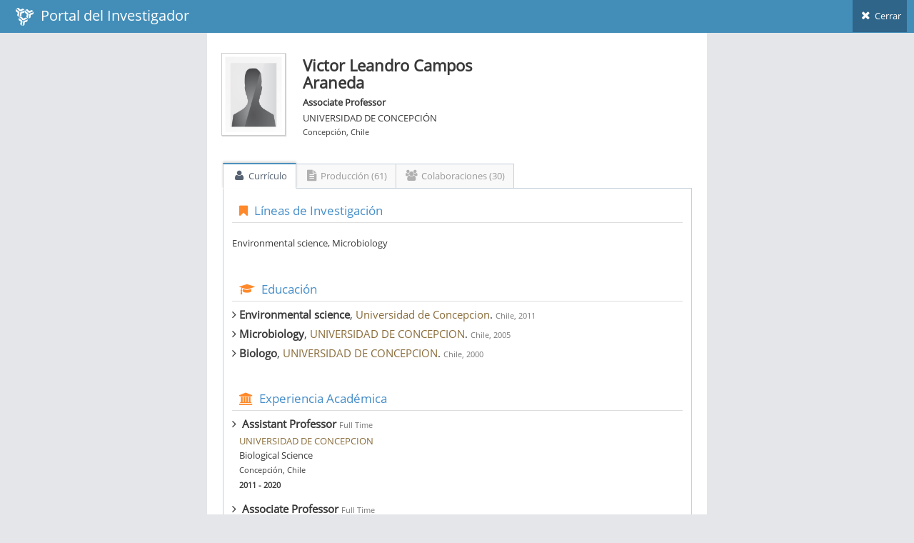

--- FILE ---
content_type: text/html; charset=utf-8
request_url: https://investigadores.anid.cl/es/public_search/researcher?id=5472
body_size: 13252
content:
<!DOCTYPE html>
<html lang="en">
	<head>
		<meta http-equiv="X-UA-Compatible" content="IE=edge,chrome=1" />
		<meta charset="utf-8" />
		<title>PDI - Resultado de Búsqueda</title>

		<meta name="description" content="Drag &amp; drop hierarchical list" />
		<meta name="viewport" content="width=device-width, initial-scale=1.0, maximum-scale=1.0" />

		<!-- bootstrap & fontawesome -->
		<link rel="stylesheet" href="/stylesheets/external/bootstrap.css" />
		<link rel="stylesheet" href="/font/font-awesome-4.5/font-awesome.css" />

		<!-- page specific plugin styles -->

		<!-- text fonts -->
		<link rel="stylesheet" href="/font/font-awesome-4.5/ace-fonts.css" />

		<!-- ace styles -->
		<link rel="stylesheet" href="/stylesheets/external/ace.css" class="ace-main-stylesheet" id="main-ace-style" />

		<!--[if lte IE 9]>
			<link rel="stylesheet" href="/stylesheets/external/ace-part2.css" class="ace-main-stylesheet" />
		<![endif]-->

		<!--[if lte IE 9]>
		  <link rel="stylesheet" href="/stylesheets/external/ace-ie.css" />
		<![endif]-->

		<!-- inline styles related to this page -->

		<!-- ace settings handler -->
		<script src="/javascripts/external/ace-extra.js"></script>

		<!-- HTML5shiv and Respond.js for IE8 to support HTML5 elements and media queries -->

		<!--[if lte IE 8]>
		<script src="/javascripts/external/html5shiv.js"></script>
		<script src="/javascripts/external/respond.js"></script>
		<![endif]-->
	</head>

	<body class="no-skin">
		<!-- #section:basics/navbar.layout -->
		<div id="navbar" class="navbar navbar-default ace-save-state">
			<div class="navbar-container ace-save-state" id="navbar-container" >
				<!-- /section:basics/sidebar.mobile.toggle -->
				<div class="navbar-header pull-left">
					<!-- #section:basics/navbar.layout.brand -->
					<a href="/es/login" class="navbar-brand">
						<small>
						<img alt="Ico" height="25" src="/images/ico.png?1455897068" width="25">
						&nbsp;Portal del Investigador
						</small>
					</a>

					<!-- /section:basics/navbar.layout.brand -->

					<!-- #section:basics/navbar.toggle -->

					<!-- /section:basics/navbar.toggle -->
				</div>

				<!-- #section:basics/navbar.dropdown -->
				<div class="navbar-buttons navbar-header pull-right" role="navigation">
									<ul class="nav ace-nav">
										<li>
											<a href="javascript:window.close()">
												<i class="ace-icon fa fa-times"></i> Cerrar
											</a>
									</ul>
				</div>

				<!-- /section:basics/navbar.dropdown -->
			</div><!-- /.navbar-container -->
		</div>

		<!-- /section:basics/navbar.layout -->
		<div class="main-container ace-save-state" id="main-container" style="max-width:700px;margin-left:auto;margin-right:auto;" >
			<script type="text/javascript">
				try{ace.settings.loadState('main-container')}catch(e){}
			</script>



			<!-- /section:basics/sidebar -->
			<div class="main-content">
				<div class="main-content-inner">
					<!-- /section:basics/content.breadcrumbs -->
                    <div class='page-content'>
<div class='row'>
<div class='col-xs-12' style='margin-top:20px;'>
<!-- PAGE CONTENT BEGINS -->
<div class='row'>
<div class='col-sm-2'>
<span class='profile-picture'>
<img alt="Man" class="avatar img-responsive" height="135" src="/images/man.jpg?1760552920" />
</span>
</div>
<!-- /.col -->
<div class='col-sm-6' style='line-height:7px;margin-top:-15px;'>
<h3>
<strong>Victor Leandro Campos Araneda</strong>
</h3>
<p style='line-height:12px;'>
<strong>Associate Professor</strong>
</p>
<p style='line-height:12px;'>UNIVERSIDAD DE CONCEPCIÓN</p>
<p>
<small>Concepción, Chile</small>
</p>
</div>
</div>
</div>
</div>
<div class='row' style='margin-top:30px;margin-left:2px;margin-right:1px;'>
<div class='tabbable'>
<ul class='nav nav-tabs' id='myTab'>
<li class='active'>
<a aria-expanded='true' data-toggle='tab' href='#home'>
<i class='default ace-icon fa fa-user bigger-120'></i>
Currículo
</a>
</li>
<li>
<a aria-expanded='false' data-toggle='tab' href='#messages'>
<i class='default ace-icon fa fa-file-text bigger-120'></i>
Producción (61)
</a>
</li>
<li class='dropdown'>
<a aria-expanded='false' data-toggle='tab' href='#colab'>
<i class='default ace-icon fa fa-users bigger-120'></i>
Colaboraciones (30)
</a>
</li>
</ul>
<div class='tab-content'>
<div class='tab-pane fade active in' id='home'>
<div class='widget-header widget-header-small' style='background:none;'>
<h4 class='widget-title blue smaller'>
<i class='ace-icon fa fa-bookmark orange'></i>
Líneas de Investigación
</h4>
</div>
<br>
<p>Environmental science, Microbiology </p>
<div class='widget-header widget-header-small' style='background:none;margin-top:40px;'>
<h4 class='widget-title blue smaller'>
<i class='ace-icon fa fa-graduation-cap orange'></i>
Educación
</h4>
</div>
<div>
<ul class='list-unstyled'>
<li class='muted'>
<h5><i class='ace-icon fa fa-angle-right bigger-110'></i>&nbsp;<strong>Environmental science</strong>,
<span class='text-warning'>Universidad de Concepcion</span>.
<small>Chile, 2011</small>
</h5>
</li>
<li class='muted'>
<h5><i class='ace-icon fa fa-angle-right bigger-110'></i>&nbsp;<strong>Microbiology</strong>,
<span class='text-warning'>UNIVERSIDAD DE CONCEPCION</span>.
<small>Chile, 2005</small>
</h5>
</li>
<li class='muted'>
<h5><i class='ace-icon fa fa-angle-right bigger-110'></i>&nbsp;<strong>Biologo</strong>,
<span class='text-warning'>UNIVERSIDAD DE CONCEPCION</span>.
<small>Chile, 2000</small>
</h5>
</li>
</ul>
</div>
<div class='widget-header widget-header-small' style='background:none;margin-top:40px;'>
<h4 class='widget-title blue smaller'>
<i class='ace-icon fa fa-institution orange'></i>
Experiencia Académica
</h4>
</div>
<div>
<ul class='list-unstyled' style='line-height:10px;'>
<li class='muted' style='margin-bottom:20px;'>
<h5><i class='ace-icon fa fa-angle-right bigger-110'></i>&nbsp;
<strong>Assistant Professor</strong>
<small>Full Time</small>
</h5>
<div style='margin-left:10px;'>
<p>
<span class='text-warning capitalize'>UNIVERSIDAD DE CONCEPCION</span>
</p>
<p>Biological Science</p>
<p>
<small>Concepción, Chile</small>
</p>
<p>
<small>
<strong>2011 - 2020</strong>
</small>
</p>
</div>
</li>
<li class='muted' style='margin-bottom:20px;'>
<h5><i class='ace-icon fa fa-angle-right bigger-110'></i>&nbsp;
<strong>Associate Professor</strong>
<small>Full Time</small>
</h5>
<div style='margin-left:10px;'>
<p>
<span class='text-warning capitalize'>UNIVERSIDAD DE CONCEPCION</span>
</p>
<p>Biological Science</p>
<p>
<small>Concepción , Chile</small>
</p>
<p>
<small>
<strong>2020 - A la fecha</strong>
</small>
</p>
</div>
</li>
</ul>
</div>
<div class='widget-header widget-header-small' style='background:none;margin-top:40px;'>
<h4 class='widget-title blue smaller'>
<i class='ace-icon fa fa-suitcase orange'></i>
Experiencia Profesional
</h4>
</div>
<div>
<ul class='list-unstyled' style='line-height:10px;'>
<li class='muted' style='margin-bottom:20px;'>
<h5><i class='ace-icon fa fa-angle-right bigger-110'></i>&nbsp;
<strong>academic collaborator</strong>
<small>Part Time</small>
</h5>
<div style='margin-left:10px;'>
<p>
<span class='text-warning capitalize'>Universidad de concepcion</span>
</p>
<p>
<small>Concepcion, Chile</small>
</p>
<p>
<small>
<strong>2005 - 2010</strong>
</small>
</p>
</div>
</li>
</ul>
</div>
<div class='widget-header widget-header-small' style='background:none;margin-top:40px;'>
<h4 class='widget-title blue smaller'>
<i class='ace-icon fa fa-male orange'></i>
Formación de Capital Humano
</h4>
</div>
<br>
<p><p>Pregrado.
<br />“Efecto de los bioaerosoles sobre el lago patagónico Burgos”. Sr. Francisco Javier Muñoz. Alumno de la carrera de Biología Marina. Seminario de titulo, para obtener el titulo de Biólogo Marino. 2012.</p>

<p>“Evaluación microbiológica en lagos patagónicos y lagunas del  Gran Concepción para su potencial utilización como fuente sustentable de consumo”. Srta. Judith Osses. Alumna de la carrera de Biología. Seminario de titulo, para obtener el titulo de Biólogo.2012.</p>

<p>“Degradación de Roxarsona por bacterias aisladas desde aguas subterráneas” Srta. Georgina Campos. Alumna de la carrera de Biología. Alumno de la carrera de Biología. Seminario de título para obtener el grado de Biólogo. Profesor Guía 2013.</p>

<p>“Biomineralización de Ar(III) por bacterias íticas resistentes a As”. Sr. Alejandro Bateman. Tesis para obtener el titulo profesional de Bioquímico 2013-2014. Tutor (en desarrollo)</p>

<p>Uso de bacterias ureolíticas Arsénico resistentes para la biomineralización y reducción de toxicidad de As inorgánico en agua. Srta. Ethel Soto. Bioingeniería 2013-2014. Tutor (en desarrollo).</p>

<p>Magister
<br />Srta. Carla León. Magíster en Ciencias con mención en Microbiología. Universidad de Concepción. Biotransformación de Roxarsona por Bacterias Asociadas a Suelo Agrícola y su Implicancia en la Contaminación de los Sistemas Acuáticos. 2012</p>

<p>Sr. Santiago Mafla. Magíster en Ciencias con mención en Microbiología. Universidad de Concepción. Biotransformación de Lixiviado de Suelo Impactado con Roxarsona por Comunidades Bacterianas de Aguas Subterráneas en Condiciones Anaeróbicas. 2013</p>

<p>Sr. Víctor Guzmán. Magíster en Ciencias con mención en Microbiología. Universidad de Concepción. Abatimiento de Compuestos Organoarsenicales a Través de un Bioreactor Aeróbico. 2014</p>

<p>Sr. Rodrigo Riquelme. Magíster en Ciencias con mención en Microbiología. Universidad de Concepción. Aislamiento de un Consorcio Bacteriano Anaeróbico, Capaz de Transformar Roxarsona y Producir Biogás, Utilizando Estiércol de Pollo. 2014.</p>

<p>Doctorado
<br />Srta. Carla León. Doctorado en Ciencias con mención Microbiología. Universidad de Concepción. “Biomineralización de Arsenito” Proyecto de Tesis. 2014. (En Desarrollo)</p>

<p>Sr. Cristian Valenzuela. Doctorado en Ciencias con mención Microbiología. Universidad Austral de Chile. “Bacterias extremofilas; Diversidad de bacterias de salares del norte de Chile”. Proyecto de Tesis. Proyecto de Tesis. 2014. (En Desarrollo)</p>

<p>Sr. Ítalo Fernández. Doctorado en Ciencias con mención Microbiología. Universidad de Concepción. “Aero transportación de bacterias patógenas desde sistemas de tratamientos de agua” .Proyecto de Tesis. 2013. (En Desarrollo)</p></p>
</br>
</br>
</div>
<div class='tab-pane fade' id='messages'>
<div style='clear:both;'>&nbsp;</div>
<div class='row-fluid'>
<div class='widget-header widget-header-small' style='background:none;margin-top:20px;margin-bottom:10px;'>
<h4 class='widget-title smaller dark'>
Article (48)
</h4>
</div>
<table class='table table-hover data-list' style='width:100%'>
<thead class='hide'>
<tr>
<td></td>
</tr>
</thead>
<tbody>
<tr>
<td>
<h6 style='text-transform: uppercase;margin-bottom:0'>
<a href="https://investigadores.anid.cl//es/public_search/work?id=753068">Arsenic biomineralization and selenium nanoparticles biosynthesis by Halomonas boliviensis strain H-10 isolated from the high-altitude Salar de Huasco salt flat (Chile)</a>
</h6>
<p class='metadata small'>
Bravo, Florencia; Valenzuela, Cristian; Contreras, Felipe
<br>
<br>
<span class='label label-info'>Article</span>
<span class='label'>ISI</span>
<span class='label'>SCOPUS</span>
<br>
<span style='text-transform: uppercase;'>
Environmental Technology and Innovation
&nbsp;(2024)
</span>
</p>
</td>
</tr>
<tr>
<td>
<h6 style='text-transform: uppercase;margin-bottom:0'>
<a href="https://investigadores.anid.cl//es/public_search/work?id=740196">Efficient removal of nitrogen and organic matter strategy from landfill leachate under high seasonal substrate variations</a>
</h6>
<p class='metadata small'>
Campos, Victor
<br>
<br>
<span class='label label-info'>Article</span>
<span class='label'>ISI</span>
<span class='label'>SCOPUS</span>
<br>
<span style='text-transform: uppercase;'>
Environmental Technology and Innovation
&nbsp;(2023)
</span>
</p>
</td>
</tr>
<tr>
<td>
<h6 style='text-transform: uppercase;margin-bottom:0'>
<a href="https://investigadores.anid.cl//es/public_search/work?id=695407">Effects of Continuous Light (LD24:0) Modulate the Expression of Lysozyme, Mucin and Peripheral Blood Cells in Rainbow Trout</a>
</h6>
<p class='metadata small'>
Valenzuela, Ariel; Schulz, Berta; Campos, Victor
<br>
<br>
<span class='label label-info'>Article</span>
<span class='label'>ISI</span>
<br>
<span style='text-transform: uppercase;'>
FISHES
&nbsp;(2022)
</span>
</p>
</td>
</tr>
<tr>
<td>
<h6 style='text-transform: uppercase;margin-bottom:0'>
<a href="https://investigadores.anid.cl//es/public_search/work?id=660554">Antibiotics as a Stressing Factor Triggering the Harboring of Helicobacter pylori J99 within Candida albicans ATCC10231</a>
</h6>
<p class='metadata small'>

<br>
<br>
<span class='label label-info'>Article</span>
<span class='label'>ISI</span>
<br>
<span style='text-transform: uppercase;'>
PATHOGENS
&nbsp;(2021)
</span>
</p>
</td>
</tr>
<tr>
<td>
<h6 style='text-transform: uppercase;margin-bottom:0'>
<a href="https://investigadores.anid.cl//es/public_search/work?id=660553">Characterization of Arsenite-Oxidizing Bacteria Isolated from Arsenic-Rich Sediments, Atacama Desert, Chile</a>
</h6>
<p class='metadata small'>
Bustamante, Brian; Valenzuela, Cristian
<br>
<br>
<span class='label label-info'>Article</span>
<span class='label'>ISI</span>
<br>
<span style='text-transform: uppercase;'>
MICROORGANISMS
&nbsp;(2021)
</span>
</p>
</td>
</tr>
<tr>
<td>
<h6 style='text-transform: uppercase;margin-bottom:0'>
<a href="https://investigadores.anid.cl//es/public_search/work?id=644725">FIRST RECORD OF ROCINELA AFF. AUSTRALIS (ISOPODA, AEGIDAE) IN THE PATAGONIAN TOOTHFISH DISSOSTICHUS ELEGINOIDES (PISCES, NOTHOTENIDAE) FROM SOUTHERN CHILE</a>
</h6>
<p class='metadata small'>
Valenzuela, Ariel; Campos, Victor
<br>
<br>
<span class='label label-info'>Article</span>
<span class='label'>ISI</span>
<br>
<span style='text-transform: uppercase;'>
CRUSTACEANA
&nbsp;(2021)
</span>
</p>
</td>
</tr>
<tr>
<td>
<h6 style='text-transform: uppercase;margin-bottom:0'>
<a href="https://investigadores.anid.cl//es/public_search/work?id=644666">Intracellular Presence of Helicobacter pylori and Its Virulence-Associated Genotypes within the Vaginal Yeast of Term Pregnant Women</a>
</h6>
<p class='metadata small'>

<br>
<br>
<span class='label label-info'>Article</span>
<span class='label'>ISI</span>
<br>
<span style='text-transform: uppercase;'>
MICROORGANISMS
&nbsp;(2021)
</span>
</p>
</td>
</tr>
<tr>
<td>
<h6 style='text-transform: uppercase;margin-bottom:0'>
<a href="https://investigadores.anid.cl//es/public_search/work?id=660550">Nutrient Deficiency Promotes the Entry of Helicobacter pylori Cells into Candida Yeast Cells</a>
</h6>
<p class='metadata small'>
Silva-Mieres, Fabiola; Arellano-Arriagada, Luciano
<br>
<br>
<span class='label label-info'>Article</span>
<span class='label'>ISI</span>
<br>
<span style='text-transform: uppercase;'>
BIOLOGY-BASEL
&nbsp;(2021)
</span>
</p>
</td>
</tr>
<tr>
<td>
<h6 style='text-transform: uppercase;margin-bottom:0'>
<a href="https://investigadores.anid.cl//es/public_search/work?id=660551">Temperatures Outside the Optimal Range for Helicobacter pylori Increase Its Harboring within Candida Yeast Cells</a>
</h6>
<p class='metadata small'>
Benavidez-Hernandez, Hector
<br>
<br>
<span class='label label-info'>Article</span>
<span class='label'>ISI</span>
<br>
<span style='text-transform: uppercase;'>
BIOLOGY-BASEL
&nbsp;(2021)
</span>
</p>
</td>
</tr>
<tr>
<td>
<h6 style='text-transform: uppercase;margin-bottom:0'>
<a href="https://investigadores.anid.cl//es/public_search/work?id=660552">The prediction of partial-nitrification-anammox performance in real industrial wastewater based on granular size</a>
</h6>
<p class='metadata small'>
Sanhueza, José; Campos, Victor; Roeckel, Marlene
<br>
<br>
<span class='label label-info'>Article</span>
<span class='label'>ISI</span>
<br>
<span style='text-transform: uppercase;'>
JOURNAL OF ENVIRONMENTAL MANAGEMENT
&nbsp;(2021)
</span>
</p>
</td>
</tr>
<tr>
<td>
<h6 style='text-transform: uppercase;margin-bottom:0'>
<a href="https://investigadores.anid.cl//es/public_search/work?id=627756">Characterization of the Bacterial Biofilm Communities Present in Reverse-Osmosis Water Systems for Haemodialysis</a>
</h6>
<p class='metadata small'>
Juan-Pablo Cuevas
<br>
<br>
<span class='label label-info'>Article</span>
<br>
<span style='text-transform: uppercase;'>
microorganisms
&nbsp;(2020)
</span>
</p>
</td>
</tr>
<tr>
<td>
<h6 style='text-transform: uppercase;margin-bottom:0'>
<a href="https://investigadores.anid.cl//es/public_search/work?id=626594">In Vitro Incorporation of Helicobacter pylori into Candida albicans Caused by Acidic pH Stress</a>
</h6>
<p class='metadata small'>
Sanchez-Alonzo, Kimberly; Parra-Sepulveda, Cristian; Vega, Samuel; Bernasconi, Humberto
<br>
<br>
<span class='label label-info'>Article</span>
<span class='label'>ISI</span>
<br>
<span style='text-transform: uppercase;'>
PATHOGENS
&nbsp;(2020)
</span>
</p>
</td>
</tr>
<tr>
<td>
<h6 style='text-transform: uppercase;margin-bottom:0'>
<a href="https://investigadores.anid.cl//es/public_search/work?id=643816">The Influence of pCO(2)-Driven Ocean Acidification on Open Ocean Bacterial Communities during A Short-Term Microcosm Experiment in the Eastern Tropical South Pacific (ETSP) off Northern Chile</a>
</h6>
<p class='metadata small'>
Henriquez, Carlos; Olivares, Francisca; Iglesia, Rodrigo De Ia; Ulloa, Osvaldo
<br>
<br>
<span class='label label-info'>Article</span>
<span class='label'>ISI</span>
<br>
<span style='text-transform: uppercase;'>
MICROORGANISMS
&nbsp;(2020)
</span>
</p>
</td>
</tr>
<tr>
<td>
<h6 style='text-transform: uppercase;margin-bottom:0'>
<a href="https://investigadores.anid.cl//es/public_search/work?id=627758">Characterization of an anaerobic bacterial consortium isolated from chicken manure capable to degrade organic arsenical compound into inorganic arsenic and methane</a>
</h6>
<p class='metadata small'>
Ravanal, Javiera
<br>
<br>
<span class='label label-info'>Article</span>
<br>
<span style='text-transform: uppercase;'>
Global Advanced Research Journal of Agricultural Science
&nbsp;(2019)
</span>
</p>
</td>
</tr>
<tr>
<td>
<h6 style='text-transform: uppercase;margin-bottom:0'>
<a href="https://investigadores.anid.cl//es/public_search/work?id=495323">Gastrointestinal helminths of wild Humboldt penguins Spheniscus humboldti (Meyen, 1834) from the south-central coast of Chile</a>
</h6>
<p class='metadata small'>
Fernandez, I
<br>
<br>
<span class='label label-info'>Article</span>
<span class='label'>ISI</span>
<span class='label'>SCIELO</span>
<span class='label'>SCOPUS</span>
<br>
<span style='text-transform: uppercase;'>
Latin American Journal of Aquatic Research
&nbsp;(2019)
</span>
</p>
</td>
</tr>
<tr>
<td>
<h6 style='text-transform: uppercase;margin-bottom:0'>
<a href="https://investigadores.anid.cl//es/public_search/work?id=493679">Low oxygen start-up of partial nitrification-anammox process: mechanical or gas agitation?</a>
</h6>
<p class='metadata small'>
Jara-Munoz, P; Campos, JL; Roeckel, M
<br>
<br>
<span class='label label-info'>Article</span>
<span class='label'>ISI</span>
<span class='label'>SCOPUS</span>
<br>
<span style='text-transform: uppercase;'>
JOURNAL OF CHEMICAL TECHNOLOGY AND BIOTECHNOLOGY
&nbsp;(2019)
</span>
</p>
</td>
</tr>
<tr>
<td>
<h6 style='text-transform: uppercase;margin-bottom:0'>
<a href="https://investigadores.anid.cl//es/public_search/work?id=467965">Effect of the natural arsenic gradient on the diversity and arsenic resistance of bacterial communities of the sediments of Camarones River (Atacama Desert, Chile)</a>
</h6>
<p class='metadata small'>
Leon, CG; Moraga, R; Gugliandolo, C; Lo Giudice, A; Papale, M; Dong, QF; Smith CT; Campos, VL
<br>
<br>
<span class='label label-info'>Article</span>
<span class='label'>ISI</span>
<span class='label'>SCOPUS</span>
<br>
<span style='text-transform: uppercase;'>
PLOS ONE
&nbsp;(2018)
</span>
</p>
</td>
</tr>
<tr>
<td>
<h6 style='text-transform: uppercase;margin-bottom:0'>
<a href="https://investigadores.anid.cl//es/public_search/work?id=386921">Comparison of Prokaryotic Diversity in Cold, Oligotrophic Remote Lakes of Chilean Patagonia</a>
</h6>
<p class='metadata small'>
Aguayo, Paulina; Maugeri, Teresa L.; Papale, Maria; Gugliandolo, Concetta
<br>
<br>
<span class='label label-info'>Article</span>
<span class='label'>ISI</span>
<span class='label'>SCOPUS</span>
<br>
<span style='text-transform: uppercase;'>
CURRENT MICROBIOLOGY
&nbsp;(2017)
</span>
</p>
</td>
</tr>
<tr>
<td>
<h6 style='text-transform: uppercase;margin-bottom:0'>
<a href="https://investigadores.anid.cl//es/public_search/work?id=381597">NOB suppression and adaptation strategies in the partial nitrification-Anammox process for a poultry manure anaerobic digester</a>
</h6>
<p class='metadata small'>
Arriagada, Constanza; Guzmán-Fierro, Víctor; Alejo-Alvarez, Luz; Behar, Jack; Pereira, Luis
<br>
<br>
<span class='label label-info'>Article</span>
<span class='label'>ISI</span>
<span class='label'>SCOPUS</span>
<br>
<span style='text-transform: uppercase;'>
PROCESS BIOCHEMISTRY
&nbsp;(2017)
</span>
</p>
</td>
</tr>
<tr>
<td>
<h6 style='text-transform: uppercase;margin-bottom:0'>
<a href="https://investigadores.anid.cl//es/public_search/work?id=387088">Parásitos del pez luna Mola mola (Pisces: Molidae). Primer registro en aguas de la costa centro sur de Chile</a>
</h6>
<p class='metadata small'>
ITALO FERNÁNDEZ1*, CIRO OYARZÚN2, ARIEL VALENZUELA2, CAROLINA BURGOS2, VÍCTOR GUAQUÍN2 &amp; VÍCTOR CAMPOS1
<br>
<br>
<span class='label label-info'>Article</span>
<span class='label'>isi</span>
<br>
<span style='text-transform: uppercase;'>
GAYANA
&nbsp;(2016)
</span>
</p>
</td>
</tr>
<tr>
<td>
<h6 style='text-transform: uppercase;margin-bottom:0'>
<a href="https://investigadores.anid.cl//es/public_search/work?id=387095">Reducción de selenito a Selenio elemental por Pantoea agglomerans</a>
</h6>
<p class='metadata small'>
CARLA DAZA1, VICTOR L. CAMPOS1, CLAUDIO ROJAS2, SADDYS RODRÍGUEZ-LLAMAZARES2, CARLOS T. SMITH3 &amp; MARÍA A. MONDACA1*
<br>
<br>
<span class='label label-info'>Article</span>
<span class='label'>isi</span>
<br>
<span style='text-transform: uppercase;'>
GAYANA
&nbsp;(2016)
</span>
</p>
</td>
</tr>
<tr>
<td>
<h6 style='text-transform: uppercase;margin-bottom:0'>
<a href="https://investigadores.anid.cl//es/public_search/work?id=297869">Arsenite Oxidation by Pseudomonas arsenicoxydans Immobilized on Zeolite and Its Potential Biotechnological Application</a>
</h6>
<p class='metadata small'>
Valenzuela, C; Moraga, R; Leon, C; Smith CT; Mondaca MA; Campos, VL
<br>
<br>
<span class='label label-info'>Article</span>
<span class='label'>ISI</span>
<span class='label'>SCOPUS</span>
<br>
<span style='text-transform: uppercase;'>
Bulletin of Environmental Contamination and Toxicology
&nbsp;(2015)
</span>
</p>
</td>
</tr>
<tr>
<td>
<h6 style='text-transform: uppercase;margin-bottom:0'>
<a href="https://investigadores.anid.cl//es/public_search/work?id=299351">Biodegradation of roxarsone by a bacterial community of underground water and its toxic impact</a>
</h6>
<p class='metadata small'>
Mafla, S; Moraga, R; Leon, CG; Guzman-Fierro, VG; Yáñez, J; Smith CT; Mondaca MA; Campos, VL
<br>
<br>
<span class='label label-info'>Article</span>
<span class='label'>ISI</span>
<span class='label'>SCOPUS</span>
<br>
<span style='text-transform: uppercase;'>
World Journal of Microbiology and Biotechnology
&nbsp;(2015)
</span>
</p>
</td>
</tr>
<tr>
<td>
<h6 style='text-transform: uppercase;margin-bottom:0'>
<a href="https://investigadores.anid.cl//es/public_search/work?id=298829">Biodegradation of Tributyltin (TBT) by Extremophile Bacteria from Atacama Desert and Speciation of Tin By-products</a>
</h6>
<p class='metadata small'>
Yáñez, J; Riffo P.; Santander, P; Mondaca MA; Campos, V; Amarasiriwardena, D
<br>
<br>
<span class='label label-info'>Article</span>
<span class='label'>ISI</span>
<span class='label'>SCOPUS</span>
<br>
<span style='text-transform: uppercase;'>
Bulletin of Environmental Contamination and Toxicology
&nbsp;(2015)
</span>
</p>
</td>
</tr>
<tr>
<td>
<h6 style='text-transform: uppercase;margin-bottom:0'>
<a href="https://investigadores.anid.cl//es/public_search/work?id=297342">Isolation and characterization of an aerobic bacterial consortium able to degrade roxarsone</a>
</h6>
<p class='metadata small'>
Guzman-Fierro, VG; Moraga, R; Leon, CG; Campos, VL; Smith, C; Mondaca MA
<br>
<br>
<span class='label label-info'>Article</span>
<span class='label'>ISI</span>
<span class='label'>SCOPUS</span>
<br>
<span style='text-transform: uppercase;'>
International Journal of Environmental Science and Technology
&nbsp;(2015)
</span>
</p>
</td>
</tr>
<tr>
<td>
<h6 style='text-transform: uppercase;margin-bottom:0'>
<a href="https://investigadores.anid.cl//es/public_search/work?id=301564">Simultaneous removal of C and N from fish effluents in filter reactors: Effect of recirculation ratio on the axial distribution of microbial communities</a>
</h6>
<p class='metadata small'>
Behar, JE; Campos, VL
<br>
<br>
<span class='label label-info'>Article</span>
<span class='label'>ISI</span>
<span class='label'>SCOPUS</span>
<br>
<span style='text-transform: uppercase;'>
Journal of Environmental Management
&nbsp;(2015)
</span>
</p>
</td>
</tr>
<tr>
<td>
<h6 style='text-transform: uppercase;margin-bottom:0'>
<a href="https://investigadores.anid.cl//es/public_search/work?id=270274">Transformation of Roxarsone by bacterial consortium Isolated from soil in aerobic condition</a>
</h6>
<p class='metadata small'>
Guzman-Fierro, V; Pedraza, M; Leon, C; Campos, VL; Mondaca MA
<br>
<br>
<span class='label label-info'>Article</span>
<span class='label'>ISI</span>
<br>
<span style='text-transform: uppercase;'>
GAYANA
&nbsp;(2014)
</span>
</p>
</td>
</tr>
<tr>
<td>
<h6 style='text-transform: uppercase;margin-bottom:0'>
<a href="https://investigadores.anid.cl//es/public_search/work?id=250623">Unusual pathogenic bacterium isolated from microbial communities of bioaerosols at Chilean Patagonian lakes</a>
</h6>
<p class='metadata small'>
Escalante, Guisella; León, Carla G.; Giacomozzi, Benner; Guzmán, Victor; Mondaca, María Angélica; Urrutia, Roberto; Smith, Carlos; Campos, Víctor L.
<br>
<br>
<span class='label label-info'>Article</span>
<span class='label'>ISI</span>
<span class='label'>SCOPUS</span>
<br>
<span style='text-transform: uppercase;'>
AEROBIOLOGIA
&nbsp;(2014)
</span>
</p>
</td>
</tr>
<tr>
<td>
<h6 style='text-transform: uppercase;margin-bottom:0'>
<a href="https://investigadores.anid.cl//es/public_search/work?id=235509">Reduction of hexavalent cromium by Serratia marcecens immobilized on active carbon and their potencial use in bioremediation</a>
</h6>
<p class='metadata small'>
Campos, Victor; Moraga, Rubén; Fernández, Ítalo; Yáñez, Francisco; Valenzuela, Ariel; Mondaca, María Angélica
<br>
<br>
<span class='label label-info'>Article</span>
<span class='label'>ISI</span>
<span class='label'>SCIELO</span>
<br>
<span style='text-transform: uppercase;'>
GAYANA
&nbsp;(2013)
</span>
</p>
</td>
</tr>
<tr>
<td>
<h6 style='text-transform: uppercase;margin-bottom:0'>
<a href="https://investigadores.anid.cl//es/public_search/work?id=449680">Reduction of hexavalent cromium by Serratia marcecens immobilized on active carbon and their potencial use in bioremediation [Reducción de cromo hexavalente, por Serratia marcecens inmobilizada en carbon activado y su potencial uso en biorremediacion]</a>
</h6>
<p class='metadata small'>
Campos, V; Moraga, R
<br>
<br>
<span class='label label-info'>Article</span>
<span class='label'>SCOPUS</span>
<br>
<span style='text-transform: uppercase;'>
Gayana
&nbsp;(2013)
</span>
</p>
</td>
</tr>
<tr>
<td>
<h6 style='text-transform: uppercase;margin-bottom:0'>
<a href="https://investigadores.anid.cl//es/public_search/work?id=222568">Application of artificial photoperiod in fish: a factor that increases susceptibility to infectious diseases?</a>
</h6>
<p class='metadata small'>
Valenzuela, A; Campos, V; Yañez F.; Alveal K.; Gutierrez, P; Rivas, M; Contreras, N; Klempau, A; Fernandez, I; Oyarzun, C
<br>
<br>
<span class='label label-info'>Article</span>
<span class='label'>ISI</span>
<span class='label'>SCOPUS</span>
<br>
<span style='text-transform: uppercase;'>
Fish Physiology and Biochemistry
&nbsp;(2012)
</span>
</p>
</td>
</tr>
<tr>
<td>
<h6 style='text-transform: uppercase;margin-bottom:0'>
<a href="https://investigadores.anid.cl//es/public_search/work?id=221781">Biosynthesis of selenium nanoparticles by Pantoea agglomerans and their antioxidant activity</a>
</h6>
<p class='metadata small'>
Torres S.K.; Campos, V. L.; Rodriguez-Llamazares S.M.; González, M; Smith, C
<br>
<br>
<span class='label label-info'>Article</span>
<span class='label'>ISI</span>
<span class='label'>SCOPUS</span>
<br>
<span style='text-transform: uppercase;'>
Journal of Nanoparticle Research
&nbsp;(2012)
</span>
</p>
</td>
</tr>
<tr>
<td>
<h6 style='text-transform: uppercase;margin-bottom:0'>
<a href="https://investigadores.anid.cl//es/public_search/dtp_import?id=8012">First pathological report of parasitic gastric ulceration in Humboldt penguin (Spheniscus humboldti) along the coast of south-central Chile</a>
</h6>
<p class='metadata small'>
Francisco Ya&amp;#769;n&amp;#771;ez, I&amp;#769;talo Ferna&amp;#769;ndez, Vi&amp;#769;ctor Campos, Miguel Mansilla, Ariel Valenzuela, Herna&amp;#769;n Gonza&amp;#769;lez, Cristhian Rodri&amp;#769;guez, Meyling Rivas, Katherine Alveal &amp; Ciro Oyarzu&amp;#769;n
<br>
<br>
<span class='label label-info'>
Article
</span>
<br>
<span style='text-transform: uppercase;'>
Lat. Am. J. Aquat. Res
&nbsp;(2012)
</span>
</p>
</td>
</tr>
<tr>
<td>
<h6 style='text-transform: uppercase;margin-bottom:0'>
<a href="https://investigadores.anid.cl//es/public_search/work?id=89273">Metabolic and molecular characterization of bacterial community associated to Patagonian Chilean oligotrophic-lakes of quaternary glacial origin</a>
</h6>
<p class='metadata small'>
Leon, C; Campos, V; Urrutia, R
<br>
<br>
<span class='label label-info'>Article</span>
<span class='label'>ISI</span>
<span class='label'>SCOPUS</span>
<br>
<span style='text-transform: uppercase;'>
World Journal of Microbiology and Biotechnology
&nbsp;(2012)
</span>
</p>
</td>
</tr>
<tr>
<td>
<h6 style='text-transform: uppercase;margin-bottom:0'>
<a href="https://investigadores.anid.cl//es/public_search/work?id=93339">Arsenic Mobilization by Epilithic Bacterial Communities Associated with Volcanic Rocks from Camarones River, Atacama Desert, Northern Chile</a>
</h6>
<p class='metadata small'>
Campos, VL; Leon, C; Mondaca MA; Yáñez, J; Zaror, C
<br>
<br>
<span class='label label-info'>Article</span>
<span class='label'>ISI</span>
<span class='label'>SCOPUS</span>
<br>
<span style='text-transform: uppercase;'>
Archives of Environmental Contamination and Toxicology
&nbsp;(2011)
</span>
</p>
</td>
</tr>
<tr>
<td>
<h6 style='text-transform: uppercase;margin-bottom:0'>
<a href="https://investigadores.anid.cl//es/public_search/dtp_import?id=7994">Distribución de genes de resistencia a arsénico en bacterias aisladas  de sedimentos con concentraciones variables del metaloide</a>
</h6>
<p class='metadata small'>
Carolina Mellado, Víctor Campos &amp; María Mondaca
<br>
<br>
<span class='label label-info'>
Article
</span>
<br>
<span style='text-transform: uppercase;'>
GAYANA
&nbsp;(2011)
</span>
</p>
</td>
</tr>
<tr>
<td>
<h6 style='text-transform: uppercase;margin-bottom:0'>
<a href="https://investigadores.anid.cl//es/public_search/work?id=96686">Distribution of arsenic-resistant genes in bacteria from sediments with different concentrations of arsenic</a>
</h6>
<p class='metadata small'>
Mellado, C; Campos, V; Mondaca MA
<br>
<br>
<span class='label label-info'>Article</span>
<span class='label'>ISI</span>
<br>
<span style='text-transform: uppercase;'>
GAYANA
&nbsp;(2011)
</span>
</p>
</td>
</tr>
<tr>
<td>
<h6 style='text-transform: uppercase;margin-bottom:0'>
<a href="https://investigadores.anid.cl//es/public_search/work?id=84641">Pseudomonas arsenicoxydans sp nov., an arsenite-oxidizing strain isolated from the Atacama desert</a>
</h6>
<p class='metadata small'>
Campos, VL; Valenzuela, C; Yarza, P; Kampfer P; Vidal, R; Zaror, C; Mondaca MA; Lopez-Lopez, A; Rosselló-Móra, R
<br>
<br>
<span class='label label-info'>Article</span>
<span class='label'>ISI</span>
<span class='label'>SCOPUS</span>
<br>
<span style='text-transform: uppercase;'>
Systematic and Applied Microbiology
&nbsp;(2010)
</span>
</p>
</td>
</tr>
<tr>
<td>
<h6 style='text-transform: uppercase;margin-bottom:0'>
<a href="https://investigadores.anid.cl//es/public_search/work?id=76263">Arsenic Resistant Bacteria Isolated from Arsenic Contaminated River in the Atacama Desert (Chile)</a>
</h6>
<p class='metadata small'>
Escalante, G; Campos, VL; Valenzuela, C; Yáñez, J; Zaror, C; Mondaca MA
<br>
<br>
<span class='label label-info'>Article</span>
<span class='label'>ISI</span>
<span class='label'>SCOPUS</span>
<br>
<span style='text-transform: uppercase;'>
BULLETIN OF ENVIRONMENTAL CONTAMINATION AND TOXICOLOGY
&nbsp;(2009)
</span>
</p>
</td>
</tr>
<tr>
<td>
<h6 style='text-transform: uppercase;margin-bottom:0'>
<a href="https://investigadores.anid.cl//es/public_search/work?id=77125">Isolation of arsenite-oxidizing bacteria from a natural biofilm associated to volcanic rocks of Atacama Desert, Chile</a>
</h6>
<p class='metadata small'>
Campos, VL; Escalante, G; Yáñez, J; Mondaca MA
<br>
<br>
<span class='label label-info'>Article</span>
<span class='label'>ISI</span>
<span class='label'>SCOPUS</span>
<br>
<span style='text-transform: uppercase;'>
JOURNAL OF BASIC MICROBIOLOGY
&nbsp;(2009)
</span>
</p>
</td>
</tr>
<tr>
<td>
<h6 style='text-transform: uppercase;margin-bottom:0'>
<a href="https://investigadores.anid.cl//es/public_search/work?id=78738">Isolation of Arsenite-Oxidizing Bacteria from Arsenic-Enriched Sediments from Camarones River, Northern Chile</a>
</h6>
<p class='metadata small'>
Valenzuela, C; Campos, VL; Yáñez, J; Mondaca MA
<br>
<br>
<span class='label label-info'>Article</span>
<span class='label'>ISI</span>
<span class='label'>SCOPUS</span>
<br>
<span style='text-transform: uppercase;'>
BULLETIN OF ENVIRONMENTAL CONTAMINATION AND TOXICOLOGY
&nbsp;(2009)
</span>
</p>
</td>
</tr>
<tr>
<td>
<h6 style='text-transform: uppercase;margin-bottom:0'>
<a href="https://investigadores.anid.cl//es/public_search/work?id=73680">Arsenic transformation by isolated bacteria from sediments enriched with the metalloid</a>
</h6>
<p class='metadata small'>
Mellado, C; Badilla, C; Escalante, G; Campos, VL; Mondaca MA
<br>
<br>
<span class='label label-info'>Article</span>
<span class='label'>ISI</span>
<br>
<span style='text-transform: uppercase;'>
AFINIDAD
&nbsp;(2008)
</span>
</p>
</td>
</tr>
<tr>
<td>
<h6 style='text-transform: uppercase;margin-bottom:0'>
<a href="https://investigadores.anid.cl//es/public_search/work?id=184917">AISLAMIENTO DE BACTERIAS RESISTENTES A ARSENICO DESDE MUESTRAS DE ROCAS VOLCANICAS DE LA QUEBRADA CAMARONES, REGION PARINACOTA: CHILE</a>
</h6>
<p class='metadata small'>
Campos, Victor; Valenzuela, Cristian; Alcorta, Marcela; Escalante, Guisella; Mondaca, María A
<br>
<br>
<span class='label label-info'>Article</span>
<span class='label'>SCIELO</span>
<br>
<span style='text-transform: uppercase;'>
GAYANA
&nbsp;(2007)
</span>
</p>
</td>
</tr>
<tr>
<td>
<h6 style='text-transform: uppercase;margin-bottom:0'>
<a href="https://investigadores.anid.cl//es/public_search/work?id=134041">Isolation of arsenic resistance bacteria from volcanic rocks of quebrada camarones, parinacota region Chile Aislamiento de bacterias resistentes a arsenico desde muestras de rocas volcanicas de la quebrada camarones, region parinacota. Chile</a>
</h6>
<p class='metadata small'>
Campos, V; Valenzuela, C; Alcorta, M; Escalante, G
<br>
<br>
<span class='label label-info'>Article</span>
<span class='label'>SCOPUS</span>
<br>
<span style='text-transform: uppercase;'>
GAYANA
&nbsp;(2007)
</span>
</p>
</td>
</tr>
<tr>
<td>
<h6 style='text-transform: uppercase;margin-bottom:0'>
<a href="https://investigadores.anid.cl//es/public_search/work?id=62543">Monitoring phenolic compounds during biological treatment of kraft pulp mill effluent using bacterial biosensors</a>
</h6>
<p class='metadata small'>
Campos, VL; Veas, J; Mondaca MA
<br>
<br>
<span class='label label-info'>Article</span>
<span class='label'>ISI</span>
<span class='label'>SCOPUS</span>
<br>
<span style='text-transform: uppercase;'>
BULLETIN OF ENVIRONMENTAL CONTAMINATION AND TOXICOLOGY
&nbsp;(2006)
</span>
</p>
</td>
</tr>
<tr>
<td>
<h6 style='text-transform: uppercase;margin-bottom:0'>
<a href="https://investigadores.anid.cl//es/public_search/work?id=441235">Chromate reduction by Serratia marcescens isolated from tannery effluent</a>
</h6>
<p class='metadata small'>
Campos, V. L.; Moraga, R; Zaror C.A.
<br>
<br>
<span class='label label-info'>Article</span>
<span class='label'>ISI</span>
<span class='label'>SCOPUS</span>
<br>
<span style='text-transform: uppercase;'>
BULLETIN OF ENVIRONMENTAL CONTAMINATION AND TOXICOLOGY
&nbsp;(2005)
</span>
</p>
</td>
</tr>
<tr>
<td>
<h6 style='text-transform: uppercase;margin-bottom:0'>
<a href="https://investigadores.anid.cl//es/public_search/work?id=55268">Detection of chlorinated phenols in kraft pulp bleaching effluents using DmpR mutant strains</a>
</h6>
<p class='metadata small'>
Campos, VL; Mondaca MA
<br>
<br>
<span class='label label-info'>Article</span>
<span class='label'>ISI</span>
<span class='label'>SCOPUS</span>
<br>
<span style='text-transform: uppercase;'>
BULLETIN OF ENVIRONMENTAL CONTAMINATION AND TOXICOLOGY
&nbsp;(2004)
</span>
</p>
</td>
</tr>
<tr>
<td>
<h6 style='text-transform: uppercase;margin-bottom:0'>
<a href="https://investigadores.anid.cl//es/public_search/work?id=113573">Chromate reduction in Serratia marcescens isolated from tannery effluent and potential application for bioremediation of chromate pollution.</a>
</h6>
<p class='metadata small'>
Campos, V; Moraga, R; Zaror C.A.
<br>
<br>
<span class='label label-info'>Article</span>
<br>
<span style='text-transform: uppercase;'>
The Scientific World Journal
&nbsp;(2002)
</span>
</p>
</td>
</tr>
</tbody>
</table>
<div class='widget-header widget-header-small' style='background:none;margin-top:20px;margin-bottom:10px;'>
<h4 class='widget-title smaller dark'>
ComunicacionBreve (1)
</h4>
</div>
<table class='table table-hover data-list' style='width:100%'>
<thead class='hide'>
<tr>
<td></td>
</tr>
</thead>
<tbody>
<tr>
<td>
<h6 style='text-transform: uppercase;margin-bottom:0'>
<a href="https://investigadores.anid.cl//es/public_search/work?id=311725">Analysis of epibiont data in relation with the Debilitated Turtle Syndrome of sea turtles in Chelonia mydas and Lepidochelys olivacea from Concepción coast, Chile</a>
</h6>
<p class='metadata small'>
Italo Fernández; Marco Antonio Retamal; Miguel Mansilla; Francisco Yáñez; Victor Campos; Carlos Smith; Guillermo Puentes; Ariel Valenzuela; Hernan Gonzalez
<br>
<br>
<span class='label label-info'>ComunicacionBreve</span>
<span class='label'>ISI</span>
<span class='label'>SCIELO</span>
<span class='label'>SCOPUS</span>
<br>
<span style='text-transform: uppercase;'>
Latin American Journal of Aquatic Research
&nbsp;(2015)
</span>
</p>
</td>
</tr>
</tbody>
</table>
<div class='widget-header widget-header-small' style='background:none;margin-top:20px;margin-bottom:10px;'>
<h4 class='widget-title smaller dark'>
Proyecto (11)
</h4>
</div>
<table class='table table-hover data-list' style='width:100%'>
<thead class='hide'>
<tr>
<td></td>
</tr>
</thead>
<tbody>
<tr>
<td>
<h6 style='text-transform: uppercase;margin-bottom:0'>
Plataforma de vinculación para la transferencia tecnológica de bioproductos agroalimentarios. Un aporte a la innovación, competitividad, productividad y asociatividad de las MiPyMEs de la región del Biobío. 
</h6>
<p class='metadata small'>
REGIONAL (40000128)
<br>
<br>
<span class='label label-info'>
Proyecto
</span>
<br>
2017-2019
<br>
<span style='text-transform: uppercase;'>
Inv. Responsable
</span>
</p>
</td>
</tr>
<tr>
<td>
<h6 style='text-transform: uppercase;margin-bottom:0'>
Producción de caviar de Lisa (Mugil cephalus) como un nuevo producto comercial en Chile y evaluación biológica y técnica del cultivo.
</h6>
<p class='metadata small'>
FONDEF (ID16I10092)
<br>
<br>
<span class='label label-info'>
Proyecto
</span>
<br>
2017-2018
<br>
<span style='text-transform: uppercase;'>
Coinvestigador(a)
</span>
</p>
</td>
</tr>
<tr>
<td>
<h6 style='text-transform: uppercase;margin-bottom:0'>
P3 -Antarctic Porifera=&gt; hot-spots for Prokaryotic diversity and biotechnological Potentialities
</h6>
<p class='metadata small'>
PNRA 2016  (PNRA16_00020 - A1)
<br>
<br>
<span class='label label-info'>
Proyecto
</span>
<br>
2016-2019
<br>
<span style='text-transform: uppercase;'>
Coinvestigador(a)
</span>
</p>
</td>
</tr>
<tr>
<td>
<h6 style='text-transform: uppercase;margin-bottom:0'>
Proyecto Des. Herramientas complementarias para Diagnóstico del Bacalao de profundidad
</h6>
<p class='metadata small'>
FONDEF (15PTEC-476)
<br>
<br>
<span class='label label-info'>
Proyecto
</span>
<br>
2016-2020
<br>
<span style='text-transform: uppercase;'>
Subdirector(a)
</span>
</p>
</td>
</tr>
<tr>
<td>
<h6 style='text-transform: uppercase;margin-bottom:0'>
STUDY OF THE OPERATION PARAMETERS TO FAVOR A HIGH EFFICIENCY IN COMPLETELY AUTOTROPHIC NITROGEN  REMOVAL OVER NITRITE PROCESS  (CANON) GRANULAR REACTORS FOR THE TREATMENT OF ANAEROBIC DIGESTED CHICKEN MANURE
</h6>
<p class='metadata small'>
FONDECYT (1140491)
<br>
<br>
<span class='label label-info'>
Proyecto
</span>
<br>
2014-2018
<br>
<span style='text-transform: uppercase;'>
Coinvestigador(a)
</span>
</p>
</td>
</tr>
<tr>
<td>
<h6 style='text-transform: uppercase;margin-bottom:0'>
REMOVAL OF AS(III) AND AS(V) BY USING BIOCATALYTIC CALCIFICATION RECATOR WITH ARSENIC RESISTANT UREOLYTIC-CALCIFYING BACTERIAL STRAIN ISOLATED FROM NATURAL ENVIRONMETS
</h6>
<p class='metadata small'>
FONDECYT (11130383)
<br>
<br>
<span class='label label-info'>
Proyecto
</span>
<br>
2013-2016
<br>
<span style='text-transform: uppercase;'>
Inv. Responsable
</span>
</p>
</td>
</tr>
<tr>
<td>
<h6 style='text-transform: uppercase;margin-bottom:0'>
Desarrollo de un nuevo tratamiento para la producción de biogás a partir de residuos organicos solidos por digestión anaeróbica y remoción autotrófica de nitrógeno
</h6>
<p class='metadata small'>
INNOVA-Fondo de Innovación Tecnológica (P-N 12IDL12-13605)
<br>
<br>
<span class='label label-info'>
Proyecto
</span>
<br>
2012-2014
<br>
<span style='text-transform: uppercase;'>
Investigador(a)
</span>
</p>
</td>
</tr>
<tr>
<td>
<h6 style='text-transform: uppercase;margin-bottom:0'>
Rol de los aerosoles en la dispersión bacteriana y sus efectos sobre las comunidades bacterianas presentes en lagos remotos de Chile
</h6>
<p class='metadata small'>
DIUC-UdeC (211.036.039-1.0.)
<br>
<br>
<span class='label label-info'>
Proyecto
</span>
<br>
2011-2013
<br>
<span style='text-transform: uppercase;'>
Inv. Principal
</span>
</p>
</td>
</tr>
<tr>
<td>
<h6 style='text-transform: uppercase;margin-bottom:0'>
Caracterización de las Comunidades Microbianas del Río Aysén y su Potencial Utilización como Indicadores de Perturbación Ambiental. 
</h6>
<p class='metadata small'>
DIUC-UdeC-Semilla Patagonia. (208.036.036-1sp. Semilla Patagonia.)
<br>
<br>
<span class='label label-info'>
Proyecto
</span>
<br>
2009-2012
<br>
<span style='text-transform: uppercase;'>
Coinvestigador(a)
</span>
</p>
</td>
</tr>
<tr>
<td>
<h6 style='text-transform: uppercase;margin-bottom:0'>
Detección y Genotipificación del Virus Epstein-Barr en Cavidad Oral y Mucosa Gástrica en Pacientes con y sin Infección por Helicobacter pylori  
</h6>
<p class='metadata small'>
DIUC-UdeC (208.036.033-1.0.)
<br>
<br>
<span class='label label-info'>
Proyecto
</span>
<br>
2009-2012
<br>
<span style='text-transform: uppercase;'>
Coinvestigador(a)
</span>
</p>
</td>
</tr>
<tr>
<td>
<h6 style='text-transform: uppercase;margin-bottom:0'>
Biotransformación de arsénico por poblaciones bacterianas aisladas desde ambientes arsenicales del desierto de Atacama. 
</h6>
<p class='metadata small'>
DIUC-UdeC (204.036.027-1.0.)
<br>
<br>
<span class='label label-info'>
Proyecto
</span>
<br>
2004-2006
<br>
<span style='text-transform: uppercase;'>
Coinvestigador(a)
</span>
</p>
</td>
</tr>
</tbody>
</table>
<div class='widget-header widget-header-small' style='background:none;margin-top:20px;margin-bottom:10px;'>
<h4 class='widget-title smaller dark'>
Review (1)
</h4>
</div>
<table class='table table-hover data-list' style='width:100%'>
<thead class='hide'>
<tr>
<td></td>
</tr>
</thead>
<tbody>
<tr>
<td>
<h6 style='text-transform: uppercase;margin-bottom:0'>
<a href="https://investigadores.anid.cl//es/public_search/work?id=740195">Challenges of aerobic granular sludge utilization: Fast start-up strategies and cationic pollutant removal</a>
</h6>
<p class='metadata small'>
Campos, Victor
<br>
<br>
<span class='label label-info'>Review</span>
<span class='label'>ISI</span>
<span class='label'>SCOPUS</span>
<br>
<span style='text-transform: uppercase;'>
Heliyon
&nbsp;(2023)
</span>
</p>
</td>
</tr>
</tbody>
</table>
</div>
</div>
<div class='tab-pane fade' id='colab'>
<div class='row'>
<div class='col-xs-12 col-sm-12 col-md-12' style='max-height: 300px;'>
<!-- #section:pages/search.thumb -->
<div class='thumbnail search-thumbnail' style='height:120px;overflow-y:auto'>
<span alt='2colaboraciones' class='search-promotion label label-info right'>
<a style='color:#fff;'>2</a>
</span>
<img class='profile-picture' data-holder-rendered='true' data-src='holder.js/100px200?theme=gray' src='/images/man.jpg' style='height: 90px; float:left; margin-top:10px;'>
<div class='caption media-body' style='line-height:0.5;padding-top:0px;'>
<h5>
<strong><a href="/es/public_search/researcher?id=72" target="_blank">Marlene Roeckel</a></strong>
</h5>
<p style='line-height:12px;margin-bottom:2px;'>
<strong>Profesor Titular</strong>
</p>
<p style='line-height:12px;margin-bottom:2px;'>Ingeniería Química</p>
<p style='line-height:12px;margin-bottom:2px;'>UNIVERSIDAD DE CONCEPCIÓN-FAC. DE INGENIERÍA-DEPTO. INGENIERÍA QUÍMICA (EDIFICIO GUSTAVO PIZARRO CASTRO)</p>
<p>
<small>Concepción, Chile</small>
</p>
</div>
</img>
</div>
<!-- /section:pages/search.thumb -->
</div>
<div class='col-xs-12 col-sm-12 col-md-12' style='max-height: 300px;'>
<!-- #section:pages/search.thumb -->
<div class='thumbnail search-thumbnail' style='height:120px;overflow-y:auto'>
<span alt='5colaboraciones' class='search-promotion label label-info right'>
<a style='color:#fff;'>5</a>
</span>
<img class='profile-picture' data-holder-rendered='true' data-src='holder.js/100px200?theme=gray' src='/images/man.jpg' style='height: 90px; float:left; margin-top:10px;'>
<div class='caption media-body' style='line-height:0.5;padding-top:0px;'>
<h5>
<strong><a href="/es/public_search/researcher?id=145" target="_blank">Ariel Valenzuela</a></strong>
</h5>
<p style='line-height:12px;margin-bottom:2px;'>
<strong>Prof. Asistente</strong>
</p>
<p style='line-height:12px;margin-bottom:2px;'>UNIVERSIDAD DE CONCEPCIÓN</p>
<p>
<small>Concepción, Chile</small>
</p>
</div>
</img>
</div>
<!-- /section:pages/search.thumb -->
</div>
<div class='col-xs-12 col-sm-12 col-md-12' style='max-height: 300px;'>
<!-- #section:pages/search.thumb -->
<div class='thumbnail search-thumbnail' style='height:120px;overflow-y:auto'>
<span alt='3colaboraciones' class='search-promotion label label-info right'>
<a style='color:#fff;'>3</a>
</span>
<img class='profile-picture' data-holder-rendered='true' data-src='holder.js/100px200?theme=gray' src='/images/man.jpg' style='height: 90px; float:left; margin-top:10px;'>
<div class='caption media-body' style='line-height:0.5;padding-top:0px;'>
<h5>
<strong><a href="/es/public_search/researcher?id=3123" target="_blank">Roberto Urrutia</a></strong>
</h5>
<p style='line-height:12px;margin-bottom:2px;'>
<strong>Profesor Titular</strong>
</p>
<p style='line-height:12px;margin-bottom:2px;'>Sistemas Acuáticos</p>
<p style='line-height:12px;margin-bottom:2px;'>UNIVERSIDAD DE CONCEPCION</p>
<p>
<small>Concepcion, Chile</small>
</p>
</div>
</img>
</div>
<!-- /section:pages/search.thumb -->
</div>
<div class='col-xs-12 col-sm-12 col-md-12' style='max-height: 300px;'>
<!-- #section:pages/search.thumb -->
<div class='thumbnail search-thumbnail' style='height:120px;overflow-y:auto'>
<span alt='17colaboraciones' class='search-promotion label label-info right'>
<a style='color:#fff;'>17</a>
</span>
<img class='profile-picture' data-holder-rendered='true' data-src='holder.js/100px200?theme=gray' src='/images/man.jpg' style='height: 90px; float:left; margin-top:10px;'>
<div class='caption media-body' style='line-height:0.5;padding-top:0px;'>
<h5>
<strong><a href="/es/public_search/researcher?id=3855" target="_blank">Claudio Zaror</a></strong>
</h5>
<p style='line-height:12px;margin-bottom:2px;'>
<strong>Full professor</strong>
</p>
<p style='line-height:12px;margin-bottom:2px;'>Chemical Engineering</p>
<p style='line-height:12px;margin-bottom:2px;'>UNIVERSIDAD DE CONCEPCION</p>
<p>
<small>CONCEPCION, Chile</small>
</p>
</div>
</img>
</div>
<!-- /section:pages/search.thumb -->
</div>
<div class='col-xs-12 col-sm-12 col-md-12' style='max-height: 300px;'>
<!-- #section:pages/search.thumb -->
<div class='thumbnail search-thumbnail' style='height:120px;overflow-y:auto'>
<span alt='9colaboraciones' class='search-promotion label label-info right'>
<a style='color:#fff;'>9</a>
</span>
<img class='profile-picture' data-holder-rendered='true' data-src='holder.js/100px200?theme=gray' src='/system/data/14768/original/Foto_CV_2020.jpg_thumb90.png?1737868781' style='height: 90px; float:left; margin-top:10px;'>
<div class='caption media-body' style='line-height:0.5;padding-top:0px;'>
<h5>
<strong><a href="/es/public_search/researcher?id=3856" target="_blank">JORGE YAÑEZ</a></strong>
</h5>
<p style='line-height:12px;margin-bottom:2px;'>
<strong>Profesor Titular</strong>
</p>
<p style='line-height:12px;margin-bottom:2px;'>Analytical and Inorganic Chemistry</p>
<p style='line-height:12px;margin-bottom:2px;'>UNIVERSIDAD DE CONCEPCIÓN, FACULTAD DE CIENCIAS QUÍMICAS, DEPTO. QUÍ. ANALÍTICA E INORGÁNICA</p>
<p>
<small>Concepción, Chile</small>
</p>
</div>
</img>
</div>
<!-- /section:pages/search.thumb -->
</div>
<div class='col-xs-12 col-sm-12 col-md-12' style='max-height: 300px;'>
<!-- #section:pages/search.thumb -->
<div class='thumbnail search-thumbnail' style='height:120px;overflow-y:auto'>
<span alt='1colaboraciones' class='search-promotion label label-info right'>
<a style='color:#fff;'>1</a>
</span>
<img class='profile-picture' data-holder-rendered='true' data-src='holder.js/100px200?theme=gray' src='/system/data/12152/original/Dra_Berta_Schulz_(2).jpg_thumb90.png?1686766843' style='height: 90px; float:left; margin-top:10px;'>
<div class='caption media-body' style='line-height:0.5;padding-top:0px;'>
<h5>
<strong><a href="/es/public_search/researcher?id=4158" target="_blank">Berta Schulz</a></strong>
</h5>
<p style='line-height:12px;margin-bottom:2px;'>
<strong>Profesor Asistente</strong>
</p>
<p style='line-height:12px;margin-bottom:2px;'>Farmacia</p>
<p style='line-height:12px;margin-bottom:2px;'>UNIVERSIDAD DE CONCEPCIÓN</p>
<p>
<small>Concepción, Chile</small>
</p>
</div>
</img>
</div>
<!-- /section:pages/search.thumb -->
</div>
<div class='col-xs-12 col-sm-12 col-md-12' style='max-height: 300px;'>
<!-- #section:pages/search.thumb -->
<div class='thumbnail search-thumbnail' style='height:120px;overflow-y:auto'>
<span alt='1colaboraciones' class='search-promotion label label-info right'>
<a style='color:#fff;'>1</a>
</span>
<img class='profile-picture' data-holder-rendered='true' data-src='holder.js/100px200?theme=gray' src='/images/man.jpg' style='height: 90px; float:left; margin-top:10px;'>
<div class='caption media-body' style='line-height:0.5;padding-top:0px;'>
<h5>
<strong><a href="/es/public_search/researcher?id=4584" target="_blank">roberto vidal</a></strong>
</h5>
<p style='line-height:12px;margin-bottom:2px;'>
<strong>Head of Pathogenic Escherichia coli Laboratory</strong>
</p>
<p style='line-height:12px;margin-bottom:2px;'>Director Microbiology and Mycology Program</p>
<p style='line-height:12px;margin-bottom:2px;'>UNIVERSIDAD DE CHILE</p>
<p>
<small>Santiago, Chile</small>
</p>
</div>
</img>
</div>
<!-- /section:pages/search.thumb -->
</div>
<div class='col-xs-12 col-sm-12 col-md-12' style='max-height: 300px;'>
<!-- #section:pages/search.thumb -->
<div class='thumbnail search-thumbnail' style='height:120px;overflow-y:auto'>
<span alt='2colaboraciones' class='search-promotion label label-info right'>
<a style='color:#fff;'>2</a>
</span>
<img class='profile-picture' data-holder-rendered='true' data-src='holder.js/100px200?theme=gray' src='/images/man.jpg' style='height: 90px; float:left; margin-top:10px;'>
<div class='caption media-body' style='line-height:0.5;padding-top:0px;'>
<h5>
<strong><a href="/es/public_search/researcher?id=5029" target="_blank">Ciro Oyarzún</a></strong>
</h5>
<p style='line-height:12px;margin-bottom:2px;'>
<strong>Docente DN</strong>
</p>
<p style='line-height:12px;margin-bottom:2px;'>Departamento de Oceanografía</p>
<p style='line-height:12px;margin-bottom:2px;'>UNIVERSIDAD DE CONCEPCIÓN</p>
<p>
<small>Concepción, Chile</small>
</p>
</div>
</img>
</div>
<!-- /section:pages/search.thumb -->
</div>
<div class='col-xs-12 col-sm-12 col-md-12' style='max-height: 300px;'>
<!-- #section:pages/search.thumb -->
<div class='thumbnail search-thumbnail' style='height:120px;overflow-y:auto'>
<span alt='50colaboraciones' class='search-promotion label label-info right'>
<a style='color:#fff;'>50</a>
</span>
<img class='profile-picture' data-holder-rendered='true' data-src='holder.js/100px200?theme=gray' src='/images/man.jpg' style='height: 90px; float:left; margin-top:10px;'>
<div class='caption media-body' style='line-height:0.5;padding-top:0px;'>
<h5>
<strong><a href="/es/public_search/researcher?id=5472" target="_blank">Victor Campos</a></strong>
</h5>
<p style='line-height:12px;margin-bottom:2px;'>
<strong>Associate Professor</strong>
</p>
<p style='line-height:12px;margin-bottom:2px;'>Microbiology</p>
<p style='line-height:12px;margin-bottom:2px;'>UNIVERSIDAD DE CONCEPCIÓN</p>
<p>
<small>Concepción, Chile</small>
</p>
</div>
</img>
</div>
<!-- /section:pages/search.thumb -->
</div>
<div class='col-xs-12 col-sm-12 col-md-12' style='max-height: 300px;'>
<!-- #section:pages/search.thumb -->
<div class='thumbnail search-thumbnail' style='height:120px;overflow-y:auto'>
<span alt='2colaboraciones' class='search-promotion label label-info right'>
<a style='color:#fff;'>2</a>
</span>
<img class='profile-picture' data-holder-rendered='true' data-src='holder.js/100px200?theme=gray' src='/system/data/2711/original/IMG_4342.jpg_thumb90.png?1559667537' style='height: 90px; float:left; margin-top:10px;'>
<div class='caption media-body' style='line-height:0.5;padding-top:0px;'>
<h5>
<strong><a href="/es/public_search/researcher?id=5653" target="_blank">Katherina Fernandez</a></strong>
</h5>
<p style='line-height:12px;margin-bottom:2px;'>
<strong>Profesor Titular</strong>
</p>
<p style='line-height:12px;margin-bottom:2px;'>Ingeniería Química</p>
<p style='line-height:12px;margin-bottom:2px;'>UNIVERSIDAD DE CONCEPCIÓN, FAC. INGENIERÍA, DEPTO. INGENIERÍA QUÍMICA</p>
<p>
<small>Concepción, Chile</small>
</p>
</div>
</img>
</div>
<!-- /section:pages/search.thumb -->
</div>
<div class='col-xs-12 col-sm-12 col-md-12' style='max-height: 300px;'>
<!-- #section:pages/search.thumb -->
<div class='thumbnail search-thumbnail' style='height:120px;overflow-y:auto'>
<span alt='1colaboraciones' class='search-promotion label label-info right'>
<a style='color:#fff;'>1</a>
</span>
<img class='profile-picture' data-holder-rendered='true' data-src='holder.js/100px200?theme=gray' src='/images/man.jpg' style='height: 90px; float:left; margin-top:10px;'>
<div class='caption media-body' style='line-height:0.5;padding-top:0px;'>
<h5>
<strong><a href="/es/public_search/researcher?id=7106" target="_blank">Marcelo González</a></strong>
</h5>
<p style='line-height:12px;margin-bottom:2px;'>
<strong>Profesor Asociado</strong>
</p>
<p style='line-height:12px;margin-bottom:2px;'>Obstetricia y Ginecología</p>
<p style='line-height:12px;margin-bottom:2px;'>UNIVERSIDAD DE CONCEPCIÓN</p>
<p>
<small>Concepción, Chile</small>
</p>
</div>
</img>
</div>
<!-- /section:pages/search.thumb -->
</div>
<div class='col-xs-12 col-sm-12 col-md-12' style='max-height: 300px;'>
<!-- #section:pages/search.thumb -->
<div class='thumbnail search-thumbnail' style='height:120px;overflow-y:auto'>
<span alt='8colaboraciones' class='search-promotion label label-info right'>
<a style='color:#fff;'>8</a>
</span>
<img class='profile-picture' data-holder-rendered='true' data-src='holder.js/100px200?theme=gray' src='/images/man.jpg' style='height: 90px; float:left; margin-top:10px;'>
<div class='caption media-body' style='line-height:0.5;padding-top:0px;'>
<h5>
<strong><a href="/es/public_search/researcher?id=8617" target="_blank">Ruben Moraga</a></strong>
</h5>
<p style='line-height:12px;margin-bottom:2px;'>
<strong>ACADEMICO</strong>
</p>
<p style='line-height:12px;margin-bottom:2px;'>UNIVERSIDAD ARTURO PRAT</p>
<p>
<small>Iquique, Chile</small>
</p>
</div>
</img>
</div>
<!-- /section:pages/search.thumb -->
</div>
<div class='col-xs-12 col-sm-12 col-md-12' style='max-height: 300px;'>
<!-- #section:pages/search.thumb -->
<div class='thumbnail search-thumbnail' style='height:120px;overflow-y:auto'>
<span alt='1colaboraciones' class='search-promotion label label-info right'>
<a style='color:#fff;'>1</a>
</span>
<img class='profile-picture' data-holder-rendered='true' data-src='holder.js/100px200?theme=gray' src='/system/data/5644/original/osvaldo_ulloa_photo2.JPG_thumb90.png?1589843063' style='height: 90px; float:left; margin-top:10px;'>
<div class='caption media-body' style='line-height:0.5;padding-top:0px;'>
<h5>
<strong><a href="/es/public_search/researcher?id=8864" target="_blank">Osvaldo Ulloa</a></strong>
</h5>
<p style='line-height:12px;margin-bottom:2px;'>
<strong>Profesor Titular</strong>
</p>
<p style='line-height:12px;margin-bottom:2px;'>Oceanografía</p>
<p style='line-height:12px;margin-bottom:2px;'>UNIVERSIDAD DE CONCEPCIÓN</p>
<p>
<small>Concepción, Chile</small>
</p>
</div>
</img>
</div>
<!-- /section:pages/search.thumb -->
</div>
<div class='col-xs-12 col-sm-12 col-md-12' style='max-height: 300px;'>
<!-- #section:pages/search.thumb -->
<div class='thumbnail search-thumbnail' style='height:120px;overflow-y:auto'>
<span alt='2colaboraciones' class='search-promotion label label-info right'>
<a style='color:#fff;'>2</a>
</span>
<img class='profile-picture' data-holder-rendered='true' data-src='holder.js/100px200?theme=gray' src='/images/man.jpg' style='height: 90px; float:left; margin-top:10px;'>
<div class='caption media-body' style='line-height:0.5;padding-top:0px;'>
<h5>
<strong><a href="/es/public_search/researcher?id=9973" target="_blank">Katia Saez</a></strong>
</h5>
<p style='line-height:12px;margin-bottom:2px;'>
<strong>Profesor Asociado</strong>
</p>
<p style='line-height:12px;margin-bottom:2px;'>Departamento de Estadística</p>
<p style='line-height:12px;margin-bottom:2px;'>UNIVERSIDAD DE CONCEPCIÓN</p>
<p>
<small>Concepción, Chile</small>
</p>
</div>
</img>
</div>
<!-- /section:pages/search.thumb -->
</div>
<div class='col-xs-12 col-sm-12 col-md-12' style='max-height: 300px;'>
<!-- #section:pages/search.thumb -->
<div class='thumbnail search-thumbnail' style='height:120px;overflow-y:auto'>
<span alt='5colaboraciones' class='search-promotion label label-info right'>
<a style='color:#fff;'>5</a>
</span>
<img class='profile-picture' data-holder-rendered='true' data-src='holder.js/100px200?theme=gray' src='/images/man.jpg' style='height: 90px; float:left; margin-top:10px;'>
<div class='caption media-body' style='line-height:0.5;padding-top:0px;'>
<h5>
<strong><a href="/es/public_search/researcher?id=10009" target="_blank">Apolinaria García</a></strong>
</h5>
<p style='line-height:12px;margin-bottom:2px;'>
<strong>Investigador</strong>
</p>
<p style='line-height:12px;margin-bottom:2px;'>Microbiology</p>
<p style='line-height:12px;margin-bottom:2px;'>UNIVERSIDAD DE CONCEPCIÓN</p>
<p>
<small>Concepción, Chile</small>
</p>
</div>
</img>
</div>
<!-- /section:pages/search.thumb -->
</div>
<div class='col-xs-12 col-sm-12 col-md-12' style='max-height: 300px;'>
<!-- #section:pages/search.thumb -->
<div class='thumbnail search-thumbnail' style='height:120px;overflow-y:auto'>
<span alt='1colaboraciones' class='search-promotion label label-info right'>
<a style='color:#fff;'>1</a>
</span>
<img class='profile-picture' data-holder-rendered='true' data-src='holder.js/100px200?theme=gray' src='/images/man.jpg' style='height: 90px; float:left; margin-top:10px;'>
<div class='caption media-body' style='line-height:0.5;padding-top:0px;'>
<h5>
<strong><a href="/es/public_search/researcher?id=17985" target="_blank">Jose Campos</a></strong>
</h5>
<p style='line-height:12px;margin-bottom:2px;'>
<strong>Full professor</strong>
</p>
<p style='line-height:12px;margin-bottom:2px;'>Universidad Adolfo Ibáñez</p>
<p>
<small>Viña del Mar, Chile</small>
</p>
</div>
</img>
</div>
<!-- /section:pages/search.thumb -->
</div>
<div class='col-xs-12 col-sm-12 col-md-12' style='max-height: 300px;'>
<!-- #section:pages/search.thumb -->
<div class='thumbnail search-thumbnail' style='height:120px;overflow-y:auto'>
<span alt='1colaboraciones' class='search-promotion label label-info right'>
<a style='color:#fff;'>1</a>
</span>
<img class='profile-picture' data-holder-rendered='true' data-src='holder.js/100px200?theme=gray' src='/images/man.jpg' style='height: 90px; float:left; margin-top:10px;'>
<div class='caption media-body' style='line-height:0.5;padding-top:0px;'>
<h5>
<strong><a href="/es/public_search/researcher?id=18168" target="_blank">Jannel Acosta</a></strong>
</h5>
<p style='line-height:12px;margin-bottom:2px;'>
<strong>Profesor Asociado</strong>
</p>
<p style='line-height:12px;margin-bottom:2px;'>Fisiopatología</p>
<p style='line-height:12px;margin-bottom:2px;'>Universidad de Concepción, Facultad de Ciencias Biológicas</p>
<p>
<small>Concepcion, Chile</small>
</p>
</div>
</img>
</div>
<!-- /section:pages/search.thumb -->
</div>
<div class='col-xs-12 col-sm-12 col-md-12' style='max-height: 300px;'>
<!-- #section:pages/search.thumb -->
<div class='thumbnail search-thumbnail' style='height:120px;overflow-y:auto'>
<span alt='1colaboraciones' class='search-promotion label label-info right'>
<a style='color:#fff;'>1</a>
</span>
<img class='profile-picture' data-holder-rendered='true' data-src='holder.js/100px200?theme=gray' src='/images/man.jpg' style='height: 90px; float:left; margin-top:10px;'>
<div class='caption media-body' style='line-height:0.5;padding-top:0px;'>
<h5>
<strong><a href="/es/public_search/researcher?id=20258" target="_blank">Claudia Vilo</a></strong>
</h5>
<p style='line-height:12px;margin-bottom:2px;'>
<strong>Docente adjunto</strong>
</p>
<p style='line-height:12px;margin-bottom:2px;'>Facultad Ciencias de la Salud</p>
<p style='line-height:12px;margin-bottom:2px;'>Universidad del Alba</p>
<p>
<small>La Serena, Chile</small>
</p>
</div>
</img>
</div>
<!-- /section:pages/search.thumb -->
</div>
<div class='col-xs-12 col-sm-12 col-md-12' style='max-height: 300px;'>
<!-- #section:pages/search.thumb -->
<div class='thumbnail search-thumbnail' style='height:120px;overflow-y:auto'>
<span alt='1colaboraciones' class='search-promotion label label-info right'>
<a style='color:#fff;'>1</a>
</span>
<img class='profile-picture' data-holder-rendered='true' data-src='holder.js/100px200?theme=gray' src='/system/data/4451/original/foto_faif.jpg_thumb90.png?1580151617' style='height: 90px; float:left; margin-top:10px;'>
<div class='caption media-body' style='line-height:0.5;padding-top:0px;'>
<h5>
<strong><a href="/es/public_search/researcher?id=20690" target="_blank">sebastian escobar</a></strong>
</h5>
<p style='line-height:12px;margin-bottom:2px;'>
<strong>PROFESOR  ASISTENTE </strong>
</p>
<p style='line-height:12px;margin-bottom:2px;'>CIENCIAS ANIMALES</p>
<p style='line-height:12px;margin-bottom:2px;'>Pontificia Universidad Católica de Chile</p>
<p>
<small>santiago, Chile</small>
</p>
</div>
</img>
</div>
<!-- /section:pages/search.thumb -->
</div>
<div class='col-xs-12 col-sm-12 col-md-12' style='max-height: 300px;'>
<!-- #section:pages/search.thumb -->
<div class='thumbnail search-thumbnail' style='height:120px;overflow-y:auto'>
<span alt='1colaboraciones' class='search-promotion label label-info right'>
<a style='color:#fff;'>1</a>
</span>
<img class='profile-picture' data-holder-rendered='true' data-src='holder.js/100px200?theme=gray' src='/images/man.jpg' style='height: 90px; float:left; margin-top:10px;'>
<div class='caption media-body' style='line-height:0.5;padding-top:0px;'>
<h5>
<strong><a href="/es/public_search/researcher?id=25155" target="_blank">Katherine Alveal</a></strong>
</h5>
<p style='line-height:12px;margin-bottom:2px;'>
<strong>Investigador</strong>
</p>
<p style='line-height:12px;margin-bottom:2px;'>Acuicultura</p>
<p style='line-height:12px;margin-bottom:2px;'>Centro tecnologico de innovacion acuicola</p>
<p>
<small>Coquimbo, Chile</small>
</p>
</div>
</img>
</div>
<!-- /section:pages/search.thumb -->
</div>
<div class='col-xs-12 col-sm-12 col-md-12' style='max-height: 300px;'>
<!-- #section:pages/search.thumb -->
<div class='thumbnail search-thumbnail' style='height:120px;overflow-y:auto'>
<span alt='13colaboraciones' class='search-promotion label label-info right'>
<a style='color:#fff;'>13</a>
</span>
<img class='profile-picture' data-holder-rendered='true' data-src='holder.js/100px200?theme=gray' src='/system/data/13209/original/Victor-Guzman-removebg-preview.jpg_thumb90.png?1710877774' style='height: 90px; float:left; margin-top:10px;'>
<div class='caption media-body' style='line-height:0.5;padding-top:0px;'>
<h5>
<strong><a href="/es/public_search/researcher?id=25246" target="_blank">Víctor Guzmán</a></strong>
</h5>
<p style='line-height:12px;margin-bottom:2px;'>
<strong>Profesor Asistente</strong>
</p>
<p style='line-height:12px;margin-bottom:2px;'>Departamento de Ingeniería Química </p>
<p style='line-height:12px;margin-bottom:2px;'>Universidad de Concepción</p>
<p>
<small>Concepcion, Chile</small>
</p>
</div>
</img>
</div>
<!-- /section:pages/search.thumb -->
</div>
<div class='col-xs-12 col-sm-12 col-md-12' style='max-height: 300px;'>
<!-- #section:pages/search.thumb -->
<div class='thumbnail search-thumbnail' style='height:120px;overflow-y:auto'>
<span alt='1colaboraciones' class='search-promotion label label-info right'>
<a style='color:#fff;'>1</a>
</span>
<img class='profile-picture' data-holder-rendered='true' data-src='holder.js/100px200?theme=gray' src='/images/man.jpg' style='height: 90px; float:left; margin-top:10px;'>
<div class='caption media-body' style='line-height:0.5;padding-top:0px;'>
<h5>
<strong><a href="/es/public_search/researcher?id=25320" target="_blank">Solange Torres</a></strong>
</h5>
<p style='line-height:12px;margin-bottom:2px;'>
<strong>Investigador Postdoctoral</strong>
</p>
<p style='line-height:12px;margin-bottom:2px;'>Botánica</p>
<p style='line-height:12px;margin-bottom:2px;'>Universidad de Concepción</p>
<p>
<small>Concepción, Chile</small>
</p>
</div>
</img>
</div>
<!-- /section:pages/search.thumb -->
</div>
<div class='col-xs-12 col-sm-12 col-md-12' style='max-height: 300px;'>
<!-- #section:pages/search.thumb -->
<div class='thumbnail search-thumbnail' style='height:120px;overflow-y:auto'>
<span alt='5colaboraciones' class='search-promotion label label-info right'>
<a style='color:#fff;'>5</a>
</span>
<img class='profile-picture' data-holder-rendered='true' data-src='holder.js/100px200?theme=gray' src='/system/data/14337/original/20221217_122149_(1).png_thumb90.png?1728333922' style='height: 90px; float:left; margin-top:10px;'>
<div class='caption media-body' style='line-height:0.5;padding-top:0px;'>
<h5>
<strong><a href="/es/public_search/researcher?id=27176" target="_blank">Constanza Arriagada</a></strong>
</h5>
<p style='line-height:12px;margin-bottom:2px;'>
<strong>Profesora Asistente</strong>
</p>
<p style='line-height:12px;margin-bottom:2px;'>Departamento de Ingeniería Química</p>
<p style='line-height:12px;margin-bottom:2px;'>Universidad de Concepción</p>
<p>
<small>Concepción, Chile</small>
</p>
</div>
</img>
</div>
<!-- /section:pages/search.thumb -->
</div>
<div class='col-xs-12 col-sm-12 col-md-12' style='max-height: 300px;'>
<!-- #section:pages/search.thumb -->
<div class='thumbnail search-thumbnail' style='height:120px;overflow-y:auto'>
<span alt='2colaboraciones' class='search-promotion label label-info right'>
<a style='color:#fff;'>2</a>
</span>
<img class='profile-picture' data-holder-rendered='true' data-src='holder.js/100px200?theme=gray' src='/images/man.jpg' style='height: 90px; float:left; margin-top:10px;'>
<div class='caption media-body' style='line-height:0.5;padding-top:0px;'>
<h5>
<strong><a href="/es/public_search/researcher?id=31093" target="_blank">Elisa Giustinianovich</a></strong>
</h5>
<p style='line-height:12px;margin-bottom:2px;'>
<strong>Investigadora</strong>
</p>
<p style='line-height:12px;margin-bottom:2px;'>Facultad de Ingeniería</p>
<p style='line-height:12px;margin-bottom:2px;'>Universidad de Magallanes</p>
<p>
<small>Punta Arenas, Chile</small>
</p>
</div>
</img>
</div>
<!-- /section:pages/search.thumb -->
</div>
<div class='col-xs-12 col-sm-12 col-md-12' style='max-height: 300px;'>
<!-- #section:pages/search.thumb -->
<div class='thumbnail search-thumbnail' style='height:120px;overflow-y:auto'>
<span alt='2colaboraciones' class='search-promotion label label-info right'>
<a style='color:#fff;'>2</a>
</span>
<img class='profile-picture' data-holder-rendered='true' data-src='holder.js/100px200?theme=gray' src='/images/man.jpg' style='height: 90px; float:left; margin-top:10px;'>
<div class='caption media-body' style='line-height:0.5;padding-top:0px;'>
<h5>
<strong><a href="/es/public_search/researcher?id=31294" target="_blank">Carlos Smith</a></strong>
</h5>
<p style='line-height:12px;margin-bottom:2px;'>
<strong>Profesor Asistente</strong>
</p>
<p style='line-height:12px;margin-bottom:2px;'>Microbiología</p>
<p style='line-height:12px;margin-bottom:2px;'>Universidad de Concepción</p>
<p>
<small>Concepción, Chile</small>
</p>
</div>
</img>
</div>
<!-- /section:pages/search.thumb -->
</div>
<div class='col-xs-12 col-sm-12 col-md-12' style='max-height: 300px;'>
<!-- #section:pages/search.thumb -->
<div class='thumbnail search-thumbnail' style='height:120px;overflow-y:auto'>
<span alt='5colaboraciones' class='search-promotion label label-info right'>
<a style='color:#fff;'>5</a>
</span>
<img class='profile-picture' data-holder-rendered='true' data-src='holder.js/100px200?theme=gray' src='/system/data/10055/original/IMG_7750_2.jpg_thumb90.png?1642214098' style='height: 90px; float:left; margin-top:10px;'>
<div class='caption media-body' style='line-height:0.5;padding-top:0px;'>
<h5>
<strong><a href="/es/public_search/researcher?id=39206" target="_blank">Cristian Parra</a></strong>
</h5>
<p style='line-height:12px;margin-bottom:2px;'>
<strong>Profesional superior</strong>
</p>
<p style='line-height:12px;margin-bottom:2px;'>Microbiología</p>
<p style='line-height:12px;margin-bottom:2px;'>Universidad de Concepción</p>
<p>
<small>concepción, Chile</small>
</p>
</div>
</img>
</div>
<!-- /section:pages/search.thumb -->
</div>
<div class='col-xs-12 col-sm-12 col-md-12' style='max-height: 300px;'>
<!-- #section:pages/search.thumb -->
<div class='thumbnail search-thumbnail' style='height:120px;overflow-y:auto'>
<span alt='1colaboraciones' class='search-promotion label label-info right'>
<a style='color:#fff;'>1</a>
</span>
<img class='profile-picture' data-holder-rendered='true' data-src='holder.js/100px200?theme=gray' src='/images/man.jpg' style='height: 90px; float:left; margin-top:10px;'>
<div class='caption media-body' style='line-height:0.5;padding-top:0px;'>
<h5>
<strong><a href="/es/public_search/researcher?id=40614" target="_blank">Luciano Arellano</a></strong>
</h5>
<p style='line-height:12px;margin-bottom:2px;'>
<strong>Estudiante</strong>
</p>
<p style='line-height:12px;margin-bottom:2px;'>Microbiología</p>
<p style='line-height:12px;margin-bottom:2px;'>Universidad de Concepción</p>
<p>
<small>Concepcion, Chile</small>
</p>
</div>
</img>
</div>
<!-- /section:pages/search.thumb -->
</div>
<div class='col-xs-12 col-sm-12 col-md-12' style='max-height: 300px;'>
<!-- #section:pages/search.thumb -->
<div class='thumbnail search-thumbnail' style='height:120px;overflow-y:auto'>
<span alt='1colaboraciones' class='search-promotion label label-info right'>
<a style='color:#fff;'>1</a>
</span>
<img class='profile-picture' data-holder-rendered='true' data-src='holder.js/100px200?theme=gray' src='/images/man.jpg' style='height: 90px; float:left; margin-top:10px;'>
<div class='caption media-body' style='line-height:0.5;padding-top:0px;'>
<h5>
<strong><a href="/es/public_search/researcher?id=49661" target="_blank">Paulina González</a></strong>
</h5>
<p style='line-height:12px;margin-bottom:2px;'>
<strong>Asistente investigación</strong>
</p>
<p style='line-height:12px;margin-bottom:2px;'>Microbiología</p>
<p style='line-height:12px;margin-bottom:2px;'>Universidad de Concepción</p>
<p>
<small>Concepcion, Chile</small>
</p>
</div>
</img>
</div>
<!-- /section:pages/search.thumb -->
</div>
<div class='col-xs-12 col-sm-12 col-md-12' style='max-height: 300px;'>
<!-- #section:pages/search.thumb -->
<div class='thumbnail search-thumbnail' style='height:120px;overflow-y:auto'>
<span alt='1colaboraciones' class='search-promotion label label-info right'>
<a style='color:#fff;'>1</a>
</span>
<img class='profile-picture' data-holder-rendered='true' data-src='holder.js/100px200?theme=gray' src='/images/man.jpg' style='height: 90px; float:left; margin-top:10px;'>
<div class='caption media-body' style='line-height:0.5;padding-top:0px;'>
<h5>
<strong><a href="/es/public_search/researcher?id=50022" target="_blank">Felipe  Contreras</a></strong>
</h5>
<p style='line-height:12px;margin-bottom:2px;'>
<strong>Academico Transversal</strong>
</p>
<p style='line-height:12px;margin-bottom:2px;'>Universidad de Las Américas</p>
<p>
<small>Concepcion, Chile</small>
</p>
</div>
</img>
</div>
<!-- /section:pages/search.thumb -->
</div>
<div class='col-xs-12 col-sm-12 col-md-12' style='max-height: 300px;'>
<!-- #section:pages/search.thumb -->
<div class='thumbnail search-thumbnail' style='height:120px;overflow-y:auto'>
<span alt='8colaboraciones' class='search-promotion label label-info right'>
<a style='color:#fff;'>8</a>
</span>
<img class='profile-picture' data-holder-rendered='true' data-src='holder.js/100px200?theme=gray' src='/images/man.jpg' style='height: 90px; float:left; margin-top:10px;'>
<div class='caption media-body' style='line-height:0.5;padding-top:0px;'>
<h5>
<strong><a href="/es/public_search/researcher?id=50722" target="_blank">Cristian Valenzuela</a></strong>
</h5>
<p style='line-height:12px;margin-bottom:2px;'>
<strong>Investigador</strong>
</p>
<p style='line-height:12px;margin-bottom:2px;'>Departamento de Salud Hidrobiologica</p>
<p style='line-height:12px;margin-bottom:2px;'>Instituto de Fomento Pesquero</p>
<p>
<small>Puerto Montt, Chile</small>
</p>
</div>
</img>
</div>
<!-- /section:pages/search.thumb -->
</div>
</div>
</div>
</div>
</div>
</div>
</div>

				</div>
			</div><!-- /.main-content -->


						
<!-- /.footer -->
			<div class="footer">

			</div>

			<a href="#" id="btn-scroll-up" class="btn-scroll-up btn btn-sm btn-inverse">
				<i class="ace-icon fa fa-angle-double-up icon-only bigger-110"></i>
			</a>
		</div><!-- /.main-container -->

		<!-- basic scripts -->

		<!--[if !IE]> -->
		<script src="/javascripts/external/jquery.js"></script>

		<!-- <![endif]-->

		<!--[if IE]>
<script src="/javascripts/external/jquery1x.js"></script>
<![endif]-->
		<script type="text/javascript">
			if('ontouchstart' in document.documentElement) document.write("<script src='/javascripts/external/jquery.mobile.custom.js'>"+"<"+"/script>");
		</script>
		<script src="/javascripts/external/bootstrap.js"></script>

		<!-- page specific plugin scripts -->
		<script src="/javascripts/external/jquery.nestable.js"></script>

		<!-- ace scripts -->
		<script src="/javascripts/external/ace/elements.scroller.js"></script>
		<script src="/javascripts/external/ace/elements.spinner.js"></script>
		<script src="/javascripts/external/ace/elements.aside.js"></script>
		<script src="/javascripts/external/ace/ace.js"></script>
		<script src="/javascripts/external/ace/ace.ajax-content.js"></script>
		<script src="/javascripts/external/ace/ace.sidebar.js"></script>
		<script src="/javascripts/external/ace/ace.sidebar-scroll-1.js"></script>
		<script src="/javascripts/external/ace/ace.submenu-hover.js"></script>
		<script src="/javascripts/external/ace/ace.widget-box.js"></script>
		<script src="/javascripts/external/ace/ace.settings-rtl.js"></script>
		<script src="/javascripts/external/ace/ace.settings-skin.js"></script>
		<script src="/javascripts/external/ace/ace.widget-on-reload.js"></script>
		<script src="/javascripts/external/ace/ace.searchbox-autocomplete.js"></script>
		<script src="/javascripts/pia/jquery.dataTables.min.js?1760552920" type="text/javascript"></script>
<script src="/javascripts/pia/jquery.dataTables.bootstrap.js?1760552920" type="text/javascript"></script>

		<!-- inline scripts related to this page -->
		<script type="text/javascript">
			jQuery(function($){
			
				$('.dd').nestable();
			
				$('.dd-handle a').on('mousedown', function(e){
					e.stopPropagation();
				});
				
				$('[data-rel="tooltip"]').tooltip();
				$('.data-list').DataTable({
  dom: 'ft',
  paging:false,
  language:{
    search: 'Buscar:',
    zeroRecords: 'Sin resultados para su búsqueda.'
  },
  aaSorting: []
  //autowidth: false,
  //paging: false,
  //aaSorting: [[ 2, 'desc' ], [3,'asc']],
  //deferRender: true,
  //createdRow: function(row, data, dataIndex){
  //  $(row).attr('id', "pia_reports_award_"+data[4]);
  //},
});

			
			});
			console.log("Cambiado el color del header");
		</script>

	<script defer src="https://static.cloudflareinsights.com/beacon.min.js/vcd15cbe7772f49c399c6a5babf22c1241717689176015" integrity="sha512-ZpsOmlRQV6y907TI0dKBHq9Md29nnaEIPlkf84rnaERnq6zvWvPUqr2ft8M1aS28oN72PdrCzSjY4U6VaAw1EQ==" data-cf-beacon='{"version":"2024.11.0","token":"89e8492b95854b9bb0bc27359bea934b","server_timing":{"name":{"cfCacheStatus":true,"cfEdge":true,"cfExtPri":true,"cfL4":true,"cfOrigin":true,"cfSpeedBrain":true},"location_startswith":null}}' crossorigin="anonymous"></script>
</body>
</html>


--- FILE ---
content_type: application/javascript
request_url: https://investigadores.anid.cl/javascripts/external/ace-extra.js
body_size: 3482
content:
(function(){
if( !('ace' in window) ) window['ace'] = {}

ace.config = {
 storage_method: 0, //0 means use localStorage if available otherwise cookies, 1 means localStorage, 2 means cookies
 cookie_expiry : 604800, //(cookie only) 1 week duration for saved settings
 cookie_path: ''//(cookie only)
}
if( !('vars' in window['ace']) ) window['ace'].vars = {}
ace.vars['very_old_ie']	= !('querySelector' in document.documentElement);

ace.settings = {
	saveState : function(element, attrName, attrVal, append) {
		if( !element || (typeof element == 'string' && !(element = document.getElementById(element))) || !element.hasAttribute('id') ) return false;
		if( !ace.hasClass(element, 'ace-save-state') ) return false;
		
		var attrName = attrName || 'class';
		var id = element.getAttribute('id');
		
		var attrList = ace.data.get('state', 'id-'+id) || {};
		if(typeof attrList == 'string') {
			try {
				attrList = JSON.parse(attrList);
			}
			catch(e) {
				attrList = {}
			}
		}

		var newVal, hasCustomVal = typeof attrVal !== 'undefined', $delete = false;
		
		var re1 = /class/i
		var re2 = /checked|disabled|readonly|value/i

		if(re2.test(attrName)) newVal = hasCustomVal ? attrVal : element[attrName];
		else {
			if(element.hasAttribute(attrName)) {
				newVal = hasCustomVal ? attrVal : element.getAttribute(attrName);
			}
			else if(!hasCustomVal) $delete = true;
			//delete this, because element has no such attribute and we haven't given a custom value! (no attrVal)
		}
		
	
		if($delete) {
			delete attrList[attrName];
		}
		else {
			//save class names as an object which indicated which classes should be included or excluded (true/false)
			if( re1.test(attrName) ) {//class
			
				
				if( !attrList.hasOwnProperty(attrName) ) attrList[attrName] = {}
				if(append === true) {
					//append to previous value					
					attrList[attrName][newVal] = 1;
				}
				else if(append === false) {
					//remove from previous value
					attrList[attrName][newVal] = -1;
				}
				else {
					attrList[attrName]['className'] = newVal;
				}
			}
			
			else {
				attrList[attrName] = newVal;
			}
		}
		
		ace.data.set('state', 'id-'+id , JSON.stringify(attrList));
	},
	
	loadState : function(element, attrName) {
		if( !element || (typeof element == 'string' && !(element = document.getElementById(element))) || !element.hasAttribute('id') ) return false;
		
		var id = element.getAttribute('id');
		var attrList = ace.data.get('state', 'id-'+id) || {};
		if(typeof attrList == 'string') {
			try {
				attrList = JSON.parse(attrList);
			}
			catch(e) {
				attrList = {}
			}
		}
		
		var setAttr = function(element, attr, val) {
			var re1 = /class/i
			var re2 = /checked|disabled|readonly|value/i
			
			if(re1.test(attr)) {
				if(typeof val === 'object') {
					if('className' in val) element.setAttribute('class', val['className']);
					for(var key in val) if(val.hasOwnProperty(key)) {
						var append = val[key];
						if(append == 1) ace.addClass(element, key);
						else if(append == -1) ace.removeClass(element, key);
					}
				}
				//else if(typeof ace.addClass(element, val);
			}
			else if(re2.test(attr)) element[attr] = val;
			else element.setAttribute(attr, val);
		}
		
		if(attrName !== undefined) {
			if(attrList.hasOwnProperty(attrName) && attrList[attrName] !== null) setAttr(element, attrName, attrList[attrName]);
		}
		else {
			for(var name in attrList) {
				if(attrList.hasOwnProperty(name) && attrList[name] !== null) setAttr(element, name, attrList[name]);
			}
		}
	},
	
	clearState : function(element) {
		var id = null;
		if(typeof element === 'string') {
			id = element;
		}
		else if('hasAttribute' in element && element.hasAttribute('id')) {
			id = element.getAttribute('id');
		}
		if(id) ace.data.remove('state', 'id-'+id);
	}
};




(function() {
	//detect if it is supported
	//https://developer.mozilla.org/en-US/docs/Web/CSS/CSS_Animations/Detecting_CSS_animation_support
	var animationSupport = function() {
		var animation = false,
		animationstring = 'animation',
		keyframeprefix = '',
		domPrefixes = 'Webkit Moz O ms Khtml'.split(' '),
		pfx  = '',
		elm = document.createElement('div');

		if( elm.style.animationName !== undefined ) { animation = true; }    

		if( animation === false ) {
		  for( var i = 0; i < domPrefixes.length; i++ ) {
			if( elm.style[ domPrefixes[i] + 'AnimationName' ] !== undefined ) {
			  pfx = domPrefixes[ i ];
			  animationstring = pfx + 'Animation';
			  keyframeprefix = '-' + pfx.toLowerCase() + '-';
			  animation = true;
			  break;
			}
		  }
		}
		
		return animation;
	}
	
	ace.vars['animation'] = animationSupport();
	if( ace.vars['animation'] ) {
		//based on http://www.backalleycoder.com/2012/04/25/i-want-a-damnodeinserted/

		var animationCSS = "@keyframes nodeInserted{from{outline-color:#fff}to{outline-color:#000}}@-moz-keyframes nodeInserted{from{outline-color:#fff}to{outline-color:#000}}@-webkit-keyframes nodeInserted{from{outline-color:#fff}to{outline-color:#000}}@-ms-keyframes nodeInserted{from{outline-color:#fff}to{outline-color:#000}}@-o-keyframes nodeInserted{from{outline-color:#fff}to{outline-color:#000}}.ace-save-state{animation-duration:10ms;-o-animation-duration:10ms;-ms-animation-duration:10ms;-moz-animation-duration:10ms;-webkit-animation-duration:10ms;animation-delay:0s;-o-animation-delay:0s;-ms-animation-delay:0s;-moz-animation-delay:0s;-webkit-animation-delay:0s;animation-name:nodeInserted;-o-animation-name:nodeInserted;-ms-animation-name:nodeInserted;-moz-animation-name:nodeInserted;-webkit-animation-name:nodeInserted}";
		var animationNode = document.createElement('style');
		animationNode.innerHTML = animationCSS;
		document.head.appendChild(animationNode);
	
		var domInsertEvent = function(event) {
			var element = event.target;
			if( !element || !ace.hasClass(element, 'ace-save-state') ) return;
			
			ace.settings.loadState(element);
		}

		document.addEventListener('animationstart', domInsertEvent, false);
		document.addEventListener('MSAnimationStart', domInsertEvent, false);
		document.addEventListener('webkitAnimationStart', domInsertEvent, false);
	}
	else {
		//if animation events are not supported, wait for document ready event
		var documentReady = function() {
			var list = document.querySelectorAll('.ace-save-state');
			for(var i = 0 ; i < list.length ; i++) ace.settings.loadState(list[i]);
		}
		
		if(document.readyState == 'complete') documentReady();
		else if(document.addEventListener) document.addEventListener('DOMContentLoaded', documentReady, false);
		else if(document.attachEvent) document.attachEvent('onreadystatechange', function(){
			if (document.readyState == 'complete') documentReady();
		});
	}
})();






//save/retrieve data using localStorage or cookie
//method == 1, use localStorage
//method == 2, use cookies
//method not specified, use localStorage if available, otherwise cookies
ace.data_storage = function(method, undefined) {
	var prefix = 'ace_';

	var storage = null;
	var type = 0;
	
	if((method == 1 || method === undefined || method == 0) && 'localStorage' in window && window['localStorage'] !== null) {
		storage = ace.storage;
		type = 1;
	}
	else if(storage == null && (method == 2 || method === undefined) && 'cookie' in document && document['cookie'] !== null) {
		storage = ace.cookie;
		type = 2;
	}
	

	this.set = function(namespace, key, value, path, is_obj, undefined) {
		if(!storage) return;
		
		if(value === undefined) {//no namespace here?
			value = key;
			key = namespace;

			if(value == null) storage.remove(prefix+key)
			else {
				if(type == 1)
					storage.set(prefix+key, value)
				else if(type == 2)
					storage.set(prefix+key, value, ace.config.cookie_expiry, path || ace.config.cookie_path)
			}
		}
		else {
			if(type == 1) {//localStorage
				if(value == null) storage.remove(prefix+namespace+'_'+key)
				else {
					if(is_obj && typeof value == 'object') {
						value = JSON.stringify(value);
					}
					storage.set(prefix+namespace+'_'+key, value);
				}
			}
			else if(type == 2) {//cookie
				var val = storage.get(prefix+namespace);
				var tmp = val ? JSON.parse(val) : {};

				if(value == null) {
					delete tmp[key];//remove
					if(ace.sizeof(tmp) == 0) {//no other elements in this cookie, so delete it
						storage.remove(prefix+namespace);
						return;
					}
				}
				
				else {
					tmp[key] = value;
				}

				storage.set(prefix+namespace , JSON.stringify(tmp), ace.config.cookie_expiry, path || ace.config.cookie_path)
			}
		}
	}

	this.get = function(namespace, key, is_obj, undefined) {
		if(!storage) return null;
		
		if(key === undefined) {//no namespace here?
			key = namespace;
			return storage.get(prefix+key);
		}
		else {
			if(type == 1) {//localStorage
				var value = storage.get(prefix+namespace+'_'+key);
				if(is_obj && value) {
					try { value = JSON.parse(value) } catch(e) {}
				}
				return value;
			}
			else if(type == 2) {//cookie
				var val = storage.get(prefix+namespace);
				var tmp = val ? JSON.parse(val) : {};
				return key in tmp ? tmp[key] : null;
			}
		}
	}

	
	this.remove = function(namespace, key, undefined) {
		if(!storage) return;
		
		if(key === undefined) {
			key = namespace
			this.set(key, null);
		}
		else {
			this.set(namespace, key, null);
		}
	}
}





//cookie storage
ace.cookie = {
	// The following settingFunction are from Cookie.js class in TinyMCE, Moxiecode, used under LGPL.

	/**
	 * Get a cookie.
	 */
	get : function(name) {
		var cookie = document.cookie, e, p = name + "=", b;

		if ( !cookie )
			return;

		b = cookie.indexOf("; " + p);

		if ( b == -1 ) {
			b = cookie.indexOf(p);

			if ( b != 0 )
				return null;

		} else {
			b += 2;
		}

		e = cookie.indexOf(";", b);

		if ( e == -1 )
			e = cookie.length;

		return decodeURIComponent( cookie.substring(b + p.length, e) );
	},

	/**
	 * Set a cookie.
	 *
	 * The 'expires' arg can be either a JS Date() object set to the expiration date (back-compat)
	 * or the number of seconds until expiration
	 */
	set : function(name, value, expires, path, domain, secure) {
		var d = new Date();

		if ( typeof(expires) == 'object' && expires.toGMTString ) {
			expires = expires.toGMTString();
		} else if ( parseInt(expires, 10) ) {
			d.setTime( d.getTime() + ( parseInt(expires, 10) * 1000 ) ); // time must be in miliseconds
			expires = d.toGMTString();
		} else {
			expires = '';
		}

		document.cookie = name + "=" + encodeURIComponent(value) +
			((expires) ? "; expires=" + expires : "") +
			((path) ? "; path=" + path : "") +
			((domain) ? "; domain=" + domain : "") +
			((secure) ? "; secure" : "");
	},

	/**
	 * Remove a cookie.
	 *
	 * This is done by setting it to an empty value and setting the expiration time in the past.
	 */
	remove : function(name, path) {
		this.set(name, '', -1000, path);
	}
};


//local storage
ace.storage = {
	get: function(key) {
		return window['localStorage'].getItem(key);
	},
	set: function(key, value) {
		window['localStorage'].setItem(key , value);
	},
	remove: function(key) {
		window['localStorage'].removeItem(key);
	}
};






//count the number of properties in an object
//useful for getting the number of elements in an associative array
ace.sizeof = function(obj) {
	var size = 0;
	for(var key in obj) if(obj.hasOwnProperty(key)) size++;
	return size;
}

//because jQuery may not be loaded at this stage, we use our own toggleClass
ace.hasClass = function(elem, className) {	return (" " + elem.className + " ").indexOf(" " + className + " ") > -1; }

ace.addClass = function(elem, className) {
 var parts = className.split(/\s+/);
 for(var p = 0; p < parts.length; p++) {
	if ( parts[p].length > 0 && !ace.hasClass(elem, parts[p]) ) {
		var currentClass = elem.className;
		elem.className = currentClass + (currentClass.length ? " " : "") + parts[p];
	}
 }
}

ace.removeClass = function(elem, className) {
 var parts = className.split(/\s+/);
 for(var p = 0; p < parts.length; p++) {
	if( parts[p].length > 0 ) ace.replaceClass(elem, parts[p]);
 }
 ace.replaceClass(elem, className);
}

ace.replaceClass = function(elem, className, newClass) {
 var classToRemove = new RegExp(("(^|\\s)" + className + "(\\s|$)"), "i");
 elem.className = elem.className.replace(classToRemove, function (match, p1, p2) {
	return newClass ? (p1 + newClass + p2) : " ";
 }).replace(/^\s+|\s+$/g, "");
}


ace.toggleClass = function(elem, className) {
	if(ace.hasClass(elem, className))
		ace.removeClass(elem, className);
	else ace.addClass(elem, className);
}

ace.isHTMlElement = function(elem) {
 return window.HTMLElement ? elem instanceof HTMLElement : ('nodeType' in elem ? elem.nodeType == 1 : false);
}


 //data_storage instance used inside ace.settings etc
 ace.data = new ace.data_storage(ace.config.storage_method);

})();

